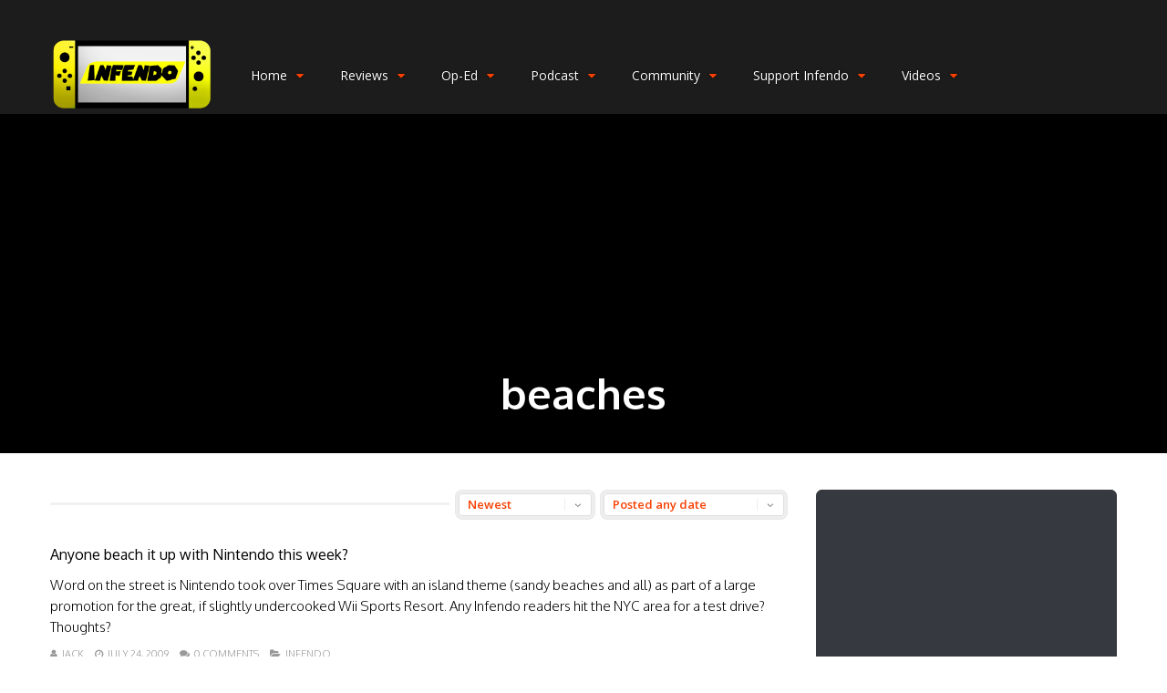

--- FILE ---
content_type: text/html; charset=UTF-8
request_url: https://infendo.com/tag/beaches/
body_size: 23107
content:
<!DOCTYPE html><html lang="en-US"><head><meta charset="UTF-8"><meta name="viewport" content="width=device-width, initial-scale=1"><link rel="profile" href="https://gmpg.org/xfn/11" /><meta name='robots' content='index, follow, max-image-preview:large, max-snippet:-1, max-video-preview:-1' /><style>img:is([sizes="auto" i], [sizes^="auto," i]) { contain-intrinsic-size: 3000px 1500px }</style><title>beaches Archives - Infendo: Nintendo News, Review, Blog, and Podcast</title><link rel="canonical" href="https://infendo.com/tag/beaches/" /><meta property="og:locale" content="en_US" /><meta property="og:type" content="article" /><meta property="og:title" content="beaches Archives" /><meta property="og:url" content="https://infendo.com/tag/beaches/" /><meta property="og:site_name" content="Infendo: Nintendo News, Review, Blog, and Podcast" /><meta name="twitter:card" content="summary_large_image" /><meta name="twitter:site" content="@infendo" /> <script type="application/ld+json" class="yoast-schema-graph">{"@context":"https://schema.org","@graph":[{"@type":"CollectionPage","@id":"https://infendo.com/tag/beaches/","url":"https://infendo.com/tag/beaches/","name":"beaches Archives - Infendo: Nintendo News, Review, Blog, and Podcast","isPartOf":{"@id":"https://infendo.com/#website"},"breadcrumb":{"@id":"https://infendo.com/tag/beaches/#breadcrumb"},"inLanguage":"en-US"},{"@type":"BreadcrumbList","@id":"https://infendo.com/tag/beaches/#breadcrumb","itemListElement":[{"@type":"ListItem","position":1,"name":"Home","item":"https://infendo.com/"},{"@type":"ListItem","position":2,"name":"beaches"}]},{"@type":"WebSite","@id":"https://infendo.com/#website","url":"https://infendo.com/","name":"Infendo: Nintendo News, Review, Blog, and Podcast","description":"Nintendo, Switch, Wii U, 3DS, Retro Video Games","potentialAction":[{"@type":"SearchAction","target":{"@type":"EntryPoint","urlTemplate":"https://infendo.com/?s={search_term_string}"},"query-input":{"@type":"PropertyValueSpecification","valueRequired":true,"valueName":"search_term_string"}}],"inLanguage":"en-US"}]}</script> <link rel='dns-prefetch' href='//www.google.com' /><link rel='dns-prefetch' href='//fonts.googleapis.com' /><link rel='preconnect' href='https://fonts.gstatic.com' crossorigin /> <script defer src="[data-uri]"></script> <style id='wp-emoji-styles-inline-css' type='text/css'>img.wp-smiley, img.emoji {
		display: inline !important;
		border: none !important;
		box-shadow: none !important;
		height: 1em !important;
		width: 1em !important;
		margin: 0 0.07em !important;
		vertical-align: -0.1em !important;
		background: none !important;
		padding: 0 !important;
	}</style><link rel='stylesheet' id='wp-block-library-css' href='https://infendo.com/wp-includes/css/dist/block-library/style.min.css' type='text/css' media='all' /><style id='classic-theme-styles-inline-css' type='text/css'>/*! This file is auto-generated */
.wp-block-button__link{color:#fff;background-color:#32373c;border-radius:9999px;box-shadow:none;text-decoration:none;padding:calc(.667em + 2px) calc(1.333em + 2px);font-size:1.125em}.wp-block-file__button{background:#32373c;color:#fff;text-decoration:none}</style><style id='powerpress-player-block-style-inline-css' type='text/css'></style><style id='global-styles-inline-css' type='text/css'>:root{--wp--preset--aspect-ratio--square: 1;--wp--preset--aspect-ratio--4-3: 4/3;--wp--preset--aspect-ratio--3-4: 3/4;--wp--preset--aspect-ratio--3-2: 3/2;--wp--preset--aspect-ratio--2-3: 2/3;--wp--preset--aspect-ratio--16-9: 16/9;--wp--preset--aspect-ratio--9-16: 9/16;--wp--preset--color--black: #000000;--wp--preset--color--cyan-bluish-gray: #abb8c3;--wp--preset--color--white: #ffffff;--wp--preset--color--pale-pink: #f78da7;--wp--preset--color--vivid-red: #cf2e2e;--wp--preset--color--luminous-vivid-orange: #ff6900;--wp--preset--color--luminous-vivid-amber: #fcb900;--wp--preset--color--light-green-cyan: #7bdcb5;--wp--preset--color--vivid-green-cyan: #00d084;--wp--preset--color--pale-cyan-blue: #8ed1fc;--wp--preset--color--vivid-cyan-blue: #0693e3;--wp--preset--color--vivid-purple: #9b51e0;--wp--preset--gradient--vivid-cyan-blue-to-vivid-purple: linear-gradient(135deg,rgba(6,147,227,1) 0%,rgb(155,81,224) 100%);--wp--preset--gradient--light-green-cyan-to-vivid-green-cyan: linear-gradient(135deg,rgb(122,220,180) 0%,rgb(0,208,130) 100%);--wp--preset--gradient--luminous-vivid-amber-to-luminous-vivid-orange: linear-gradient(135deg,rgba(252,185,0,1) 0%,rgba(255,105,0,1) 100%);--wp--preset--gradient--luminous-vivid-orange-to-vivid-red: linear-gradient(135deg,rgba(255,105,0,1) 0%,rgb(207,46,46) 100%);--wp--preset--gradient--very-light-gray-to-cyan-bluish-gray: linear-gradient(135deg,rgb(238,238,238) 0%,rgb(169,184,195) 100%);--wp--preset--gradient--cool-to-warm-spectrum: linear-gradient(135deg,rgb(74,234,220) 0%,rgb(151,120,209) 20%,rgb(207,42,186) 40%,rgb(238,44,130) 60%,rgb(251,105,98) 80%,rgb(254,248,76) 100%);--wp--preset--gradient--blush-light-purple: linear-gradient(135deg,rgb(255,206,236) 0%,rgb(152,150,240) 100%);--wp--preset--gradient--blush-bordeaux: linear-gradient(135deg,rgb(254,205,165) 0%,rgb(254,45,45) 50%,rgb(107,0,62) 100%);--wp--preset--gradient--luminous-dusk: linear-gradient(135deg,rgb(255,203,112) 0%,rgb(199,81,192) 50%,rgb(65,88,208) 100%);--wp--preset--gradient--pale-ocean: linear-gradient(135deg,rgb(255,245,203) 0%,rgb(182,227,212) 50%,rgb(51,167,181) 100%);--wp--preset--gradient--electric-grass: linear-gradient(135deg,rgb(202,248,128) 0%,rgb(113,206,126) 100%);--wp--preset--gradient--midnight: linear-gradient(135deg,rgb(2,3,129) 0%,rgb(40,116,252) 100%);--wp--preset--font-size--small: 13px;--wp--preset--font-size--medium: 20px;--wp--preset--font-size--large: 36px;--wp--preset--font-size--x-large: 42px;--wp--preset--spacing--20: 0.44rem;--wp--preset--spacing--30: 0.67rem;--wp--preset--spacing--40: 1rem;--wp--preset--spacing--50: 1.5rem;--wp--preset--spacing--60: 2.25rem;--wp--preset--spacing--70: 3.38rem;--wp--preset--spacing--80: 5.06rem;--wp--preset--shadow--natural: 6px 6px 9px rgba(0, 0, 0, 0.2);--wp--preset--shadow--deep: 12px 12px 50px rgba(0, 0, 0, 0.4);--wp--preset--shadow--sharp: 6px 6px 0px rgba(0, 0, 0, 0.2);--wp--preset--shadow--outlined: 6px 6px 0px -3px rgba(255, 255, 255, 1), 6px 6px rgba(0, 0, 0, 1);--wp--preset--shadow--crisp: 6px 6px 0px rgba(0, 0, 0, 1);}:where(.is-layout-flex){gap: 0.5em;}:where(.is-layout-grid){gap: 0.5em;}body .is-layout-flex{display: flex;}.is-layout-flex{flex-wrap: wrap;align-items: center;}.is-layout-flex > :is(*, div){margin: 0;}body .is-layout-grid{display: grid;}.is-layout-grid > :is(*, div){margin: 0;}:where(.wp-block-columns.is-layout-flex){gap: 2em;}:where(.wp-block-columns.is-layout-grid){gap: 2em;}:where(.wp-block-post-template.is-layout-flex){gap: 1.25em;}:where(.wp-block-post-template.is-layout-grid){gap: 1.25em;}.has-black-color{color: var(--wp--preset--color--black) !important;}.has-cyan-bluish-gray-color{color: var(--wp--preset--color--cyan-bluish-gray) !important;}.has-white-color{color: var(--wp--preset--color--white) !important;}.has-pale-pink-color{color: var(--wp--preset--color--pale-pink) !important;}.has-vivid-red-color{color: var(--wp--preset--color--vivid-red) !important;}.has-luminous-vivid-orange-color{color: var(--wp--preset--color--luminous-vivid-orange) !important;}.has-luminous-vivid-amber-color{color: var(--wp--preset--color--luminous-vivid-amber) !important;}.has-light-green-cyan-color{color: var(--wp--preset--color--light-green-cyan) !important;}.has-vivid-green-cyan-color{color: var(--wp--preset--color--vivid-green-cyan) !important;}.has-pale-cyan-blue-color{color: var(--wp--preset--color--pale-cyan-blue) !important;}.has-vivid-cyan-blue-color{color: var(--wp--preset--color--vivid-cyan-blue) !important;}.has-vivid-purple-color{color: var(--wp--preset--color--vivid-purple) !important;}.has-black-background-color{background-color: var(--wp--preset--color--black) !important;}.has-cyan-bluish-gray-background-color{background-color: var(--wp--preset--color--cyan-bluish-gray) !important;}.has-white-background-color{background-color: var(--wp--preset--color--white) !important;}.has-pale-pink-background-color{background-color: var(--wp--preset--color--pale-pink) !important;}.has-vivid-red-background-color{background-color: var(--wp--preset--color--vivid-red) !important;}.has-luminous-vivid-orange-background-color{background-color: var(--wp--preset--color--luminous-vivid-orange) !important;}.has-luminous-vivid-amber-background-color{background-color: var(--wp--preset--color--luminous-vivid-amber) !important;}.has-light-green-cyan-background-color{background-color: var(--wp--preset--color--light-green-cyan) !important;}.has-vivid-green-cyan-background-color{background-color: var(--wp--preset--color--vivid-green-cyan) !important;}.has-pale-cyan-blue-background-color{background-color: var(--wp--preset--color--pale-cyan-blue) !important;}.has-vivid-cyan-blue-background-color{background-color: var(--wp--preset--color--vivid-cyan-blue) !important;}.has-vivid-purple-background-color{background-color: var(--wp--preset--color--vivid-purple) !important;}.has-black-border-color{border-color: var(--wp--preset--color--black) !important;}.has-cyan-bluish-gray-border-color{border-color: var(--wp--preset--color--cyan-bluish-gray) !important;}.has-white-border-color{border-color: var(--wp--preset--color--white) !important;}.has-pale-pink-border-color{border-color: var(--wp--preset--color--pale-pink) !important;}.has-vivid-red-border-color{border-color: var(--wp--preset--color--vivid-red) !important;}.has-luminous-vivid-orange-border-color{border-color: var(--wp--preset--color--luminous-vivid-orange) !important;}.has-luminous-vivid-amber-border-color{border-color: var(--wp--preset--color--luminous-vivid-amber) !important;}.has-light-green-cyan-border-color{border-color: var(--wp--preset--color--light-green-cyan) !important;}.has-vivid-green-cyan-border-color{border-color: var(--wp--preset--color--vivid-green-cyan) !important;}.has-pale-cyan-blue-border-color{border-color: var(--wp--preset--color--pale-cyan-blue) !important;}.has-vivid-cyan-blue-border-color{border-color: var(--wp--preset--color--vivid-cyan-blue) !important;}.has-vivid-purple-border-color{border-color: var(--wp--preset--color--vivid-purple) !important;}.has-vivid-cyan-blue-to-vivid-purple-gradient-background{background: var(--wp--preset--gradient--vivid-cyan-blue-to-vivid-purple) !important;}.has-light-green-cyan-to-vivid-green-cyan-gradient-background{background: var(--wp--preset--gradient--light-green-cyan-to-vivid-green-cyan) !important;}.has-luminous-vivid-amber-to-luminous-vivid-orange-gradient-background{background: var(--wp--preset--gradient--luminous-vivid-amber-to-luminous-vivid-orange) !important;}.has-luminous-vivid-orange-to-vivid-red-gradient-background{background: var(--wp--preset--gradient--luminous-vivid-orange-to-vivid-red) !important;}.has-very-light-gray-to-cyan-bluish-gray-gradient-background{background: var(--wp--preset--gradient--very-light-gray-to-cyan-bluish-gray) !important;}.has-cool-to-warm-spectrum-gradient-background{background: var(--wp--preset--gradient--cool-to-warm-spectrum) !important;}.has-blush-light-purple-gradient-background{background: var(--wp--preset--gradient--blush-light-purple) !important;}.has-blush-bordeaux-gradient-background{background: var(--wp--preset--gradient--blush-bordeaux) !important;}.has-luminous-dusk-gradient-background{background: var(--wp--preset--gradient--luminous-dusk) !important;}.has-pale-ocean-gradient-background{background: var(--wp--preset--gradient--pale-ocean) !important;}.has-electric-grass-gradient-background{background: var(--wp--preset--gradient--electric-grass) !important;}.has-midnight-gradient-background{background: var(--wp--preset--gradient--midnight) !important;}.has-small-font-size{font-size: var(--wp--preset--font-size--small) !important;}.has-medium-font-size{font-size: var(--wp--preset--font-size--medium) !important;}.has-large-font-size{font-size: var(--wp--preset--font-size--large) !important;}.has-x-large-font-size{font-size: var(--wp--preset--font-size--x-large) !important;}
:where(.wp-block-post-template.is-layout-flex){gap: 1.25em;}:where(.wp-block-post-template.is-layout-grid){gap: 1.25em;}
:where(.wp-block-columns.is-layout-flex){gap: 2em;}:where(.wp-block-columns.is-layout-grid){gap: 2em;}
:root :where(.wp-block-pullquote){font-size: 1.5em;line-height: 1.6;}</style><link rel='stylesheet' id='wp-discord-css' href='https://infendo.com/wp-content/cache/autoptimize/css/autoptimize_single_d9ae9e8b7f96ed86c74fc6e73932f3bb.css' type='text/css' media='all' /><link rel='stylesheet' id='gp-parent-style-css' href='https://infendo.com/wp-content/cache/autoptimize/css/autoptimize_single_f27dce0ecc18819186cb0ab56e39399c.css' type='text/css' media='all' /><link rel='stylesheet' id='ghostpool-style-css' href='https://infendo.com/wp-content/themes/gauge-child/style.css' type='text/css' media='all' /><style id='ghostpool-style-inline-css' type='text/css'>#gp-main-header{height: 125px;}
		#gp-fixed-header-padding{padding-top: 125px;}
		#gp-logo img{width: 187px; height: 85px;}
		.gp-page-header .gp-container{padding-top: 280px;padding-bottom: 30px;}
		.gp-active{color: #00d1e4;}
		.gp-score-spinner{
		background: #E63900;
		background: -moz-linear-gradient(#E63900 0%,#E6730070%);
		background: -webkit-gradient(color-stop(0%,#E63900 ), color-stop(70%,#E67300 ));
		background: -webkit-linear-gradient(#E63900  0%,#E67300  70%);
		background: -o-linear-gradient(#E63900  0%,#E67300  70%);
		background: -ms-linear-gradient(#E63900  0%,#E67300 70%);
		background: linear-gradient(#E63900  0%,#E67300 70%);
		filter: progid:DXImageTransform.Microsoft.gradient( startColorstr="#E67300", endColorstr="#E63900",GradientType=1 );
		}
		.gp-no-score-clip-1 .gp-score-spinner{
		background: #E63900;
		}
		.gp-no-score-clip-2 .gp-score-filler{
		background: #E63900;
		background: -moz-linear-gradient(#E67300 0%,#E6390070%);
		background: -webkit-gradient(color-stop(0%,#E67300 ), color-stop(70%,#E63900 ));
		background: -webkit-linear-gradient(#E67300  0%,#E63900  70%);
		background: -o-linear-gradient(#E67300  0%,#E63900  70%);
		background: -ms-linear-gradient(#E67300  0%,#E63900 70%);
		background: linear-gradient(#E67300  0%,#E63900 70%);
		filter: progid:DXImageTransform.Microsoft.gradient( startColorstr="#E63900", endColorstr="#E67300",GradientType=1 );
		}
		select{background-color: #fff;}
		.gp-responsive #gp-sidebar{border-color: #ddd;}
		.gp-slider .gp-slide-image {
		height: 450px;
		}.gp-theme #buddypress .activity-list .activity-content blockquote a{color: #f61e5b}.gp-theme #buddypress .activity-list .activity-content blockquote a:hover{color: #00d1e4}.gp-wide-layout.gp-header-standard .gp-nav .menu li.megamenu > .sub-menu, .gp-wide-layout.gp-header-standard .gp-nav .menu li.tab-content-menu .sub-menu, .gp-wide-layout.gp-header-standard .gp-nav .menu li.content-menu .sub-menu{left: -187px;}.gp-scrolling.gp-wide-layout.gp-header-standard .gp-nav .menu li.megamenu > .sub-menu, .gp-scrolling.gp-wide-layout.gp-header-standard .gp-nav .menu li.tab-content-menu .sub-menu, .gp-scrolling.gp-wide-layout.gp-header-standard .gp-nav .menu li.content-menu .sub-menu{left: -187px;}.gp-boxed-layout.gp-header-standard .gp-nav .menu li.megamenu > .sub-menu, .gp-boxed-layout.gp-header-standard .gp-nav .menu li.tab-content-menu .sub-menu, .gp-boxed-layout.gp-header-standard .gp-nav .menu li.content-menu .sub-menu{left: -227px;}.gp-scrolling.gp-boxed-layout.gp-header-standard .gp-nav .menu li.megamenu > .sub-menu, .gp-scrolling.gp-boxed-layout.gp-header-standard .gp-nav .menu li.tab-content-menu .sub-menu, .gp-scrolling.gp-boxed-layout.gp-header-standard .gp-nav .menu li.content-menu .sub-menu{left: -164.66666666667px;}@media only screen and (max-width: 1023px) {
			.gp-responsive #gp-main-header {height: 83px!important;}
			.gp-responsive #gp-fixed-header-padding {padding-top: 83px!important;}
			.gp-responsive #gp-logo {margin: 27px 0px 27px 0px; width: 125px; height: 57px;}
			.gp-responsive #gp-logo img {width: 125px; height: 56.666666666667px;}
			.gp-responsive .gp-page-header .gp-container {
			padding-top: 187px;
			padding-bottom: 20px;
			}
		}
		@media only screen and (max-width: 767px) {
			.gp-responsive .gp-slider .gp-slide-image {
			height: 200px !important;
			}	
		}	
		@media only screen and (max-width: 320px) {
			.gp-responsive.gp-theme .woocommerce div.product .woocommerce-tabs ul.tabs li.active a,.gp-responsive.gp-theme .woocommerce #gp-content div.product .woocommerce-tabs ul.tabs li.active a,.gp-responsive.gp-theme.woocommerce-page div.product .woocommerce-tabs ul.tabs li.active a,.gp-responsive.gp-theme.woocommerce-page #gp-content div.product .woocommerce-tabs ul.tabs li.active a {border-color: #ddd;}}
			hr,.gp-theme .woocommerce .widget_price_filter .price_slider_wrapper .ui-widget-content,.gp-theme.woocommerce-page .widget_price_filter .price_slider_wrapper .ui-widget-content {background: #ddd;
		}@media only screen and (min-width: 1201px) {.gp-container,.gp-fullwidth .vc_col-sm-12.wpb_column > .wpb_wrapper > .wpb_row,.gp-fullwidth .vc_col-sm-12.wpb_column > .wpb_wrapper > .wpb_accordion,.gp-fullwidth .vc_col-sm-12.wpb_column > .wpb_wrapper > .wpb_tabs,.gp-fullwidth .vc_col-sm-12.wpb_column > .wpb_wrapper > .wpb_tour,.gp-fullwidth .vc_col-sm-12.wpb_column > .wpb_wrapper > .wpb_teaser_grid,.gp-slide-caption,.gp-nav .menu li.megamenu > .sub-menu,.gp-nav .menu li.tab-content-menu .sub-menu,.gp-nav .menu li.content-menu .sub-menu{width: 1170px;}
					.gp-slide-caption{margin-left: -585px;}#gp-content,.gp-top-sidebar #gp-review-content{width: 810px;}#gp-sidebar{width: 330px;}}@media only screen and (max-width: 1200px) and (min-width: 1083px) {.gp-responsive .gp-container,.gp-responsive.gp-fullwidth .vc_col-sm-12.wpb_column > .wpb_wrapper > .wpb_row,.gp-responsive.gp-fullwidth .vc_col-sm-12.wpb_column > .wpb_wrapper > .wpb_accordion,.gp-responsive.gp-fullwidth .vc_col-sm-12.wpb_column > .wpb_wrapper > .wpb_tabs,.gp-responsive.gp-fullwidth .vc_col-sm-12.wpb_column > .wpb_wrapper > .wpb_tour,.gp-responsive.gp-fullwidth .vc_col-sm-12.wpb_column > .wpb_wrapper > .wpb_teaser_grid,.gp-responsive .gp-slide-caption,.gp-nav .menu li.megamenu > .sub-menu,.gp-nav .menu li.tab-content-menu .sub-menu,.gp-nav .menu li.content-menu .sub-menu{width: 1040px;}
					.gp-responsive .gp-slide-caption{margin-left: -520px;}.gp-responsive #gp-content,.gp-responsive .gp-top-sidebar #gp-review-content{width: 680px;}.gp-responsive #gp-sidebar,.gp-responsive.gp-no-sidebar #gp-user-rating-wrapper,.gp-responsive.gp-fullwidth #gp-user-rating-wrapper{width: 330px;}}@media only screen and (max-width: 1082px) and (min-width: 1024px) {.gp-responsive .gp-container,.gp-responsive.gp-fullwidth .vc_col-sm-12.wpb_column > .wpb_wrapper > .wpb_row,.gp-responsive.gp-fullwidth .vc_col-sm-12.wpb_column > .wpb_wrapper > .wpb_accordion,.gp-responsive.gp-fullwidth .vc_col-sm-12.wpb_column > .wpb_wrapper > .wpb_tabs,.gp-responsive.gp-fullwidth .vc_col-sm-12.wpb_column > .wpb_wrapper > .wpb_tour,.gp-responsive.gp-fullwidth .vc_col-sm-12.wpb_column > .wpb_wrapper > .wpb_teaser_grid,.gp-responsive .gp-slide-caption,.gp-nav .menu li.megamenu > .sub-menu,.gp-nav .menu li.tab-content-menu .sub-menu,.gp-nav .menu li.content-menu .sub-menu{width: 980px;}
					.gp-responsive .gp-slide-caption{margin-left: -490px;}
					.gp-responsive .hub-header-info{width:490px;}.gp-responsive #gp-content,.gp-responsive .gp-top-sidebar #gp-review-content{width: 630px;}.gp-responsive #gp-sidebar {width: 330px;}}</style><link rel='stylesheet' id='fontawesome-css' href='https://infendo.com/wp-content/themes/gauge/lib/fonts/font-awesome/css/font-awesome.min.css' type='text/css' media='all' /><link rel='stylesheet' id='ghostpool-animations-css' href='https://infendo.com/wp-content/cache/autoptimize/css/autoptimize_single_701482298e919eb1bbbf2f5b998ffe35.css' type='text/css' media='all' /><link rel='stylesheet' id='prettyphoto-css' href='https://infendo.com/wp-content/plugins/js_composer/assets/lib/prettyphoto/css/prettyPhoto.min.css' type='text/css' media='all' /><link rel='stylesheet' id='mediaelement-css' href='https://infendo.com/wp-includes/js/mediaelement/mediaelementplayer-legacy.min.css' type='text/css' media='all' /><link rel='stylesheet' id='wp-mediaelement-css' href='https://infendo.com/wp-includes/js/mediaelement/wp-mediaelement.min.css' type='text/css' media='all' /><link rel="preload" as="style" href="https://fonts.googleapis.com/css?family=Oxygen:300,700,400%7COpen%20Sans:400,600%7CRoboto%20Slab:300%7CArvo:400&#038;subset=latin&#038;display=swap&#038;ver=6.8.3" /><link rel="stylesheet" href="https://fonts.googleapis.com/css?family=Oxygen:300,700,400%7COpen%20Sans:400,600%7CRoboto%20Slab:300%7CArvo:400&#038;subset=latin&#038;display=swap&#038;ver=6.8.3" media="print" onload="this.media='all'"><noscript><link rel="stylesheet" href="https://fonts.googleapis.com/css?family=Oxygen:300,700,400%7COpen%20Sans:400,600%7CRoboto%20Slab:300%7CArvo:400&#038;subset=latin&#038;display=swap&#038;ver=6.8.3" /></noscript><script type="text/javascript" src="https://infendo.com/wp-includes/js/jquery/jquery.min.js" id="jquery-core-js"></script> <script defer type="text/javascript" src="https://infendo.com/wp-includes/js/jquery/jquery-migrate.min.js" id="jquery-migrate-js"></script> <script defer type="text/javascript" src="https://infendo.com/wp-content/cache/autoptimize/js/autoptimize_single_afde7ace33c568e5c7b2b577f122f3f8.js" id="feautre-js"></script> <script defer type="text/javascript" src="https://infendo.com/wp-content/cache/autoptimize/js/autoptimize_single_509f5717c66ee3bb9a600c4747bcac34.js" id="wp-discord-js"></script> <link rel="https://api.w.org/" href="https://infendo.com/wp-json/" /><link rel="alternate" title="JSON" type="application/json" href="https://infendo.com/wp-json/wp/v2/tags/554" /><link rel="EditURI" type="application/rsd+xml" title="RSD" href="https://infendo.com/xmlrpc.php?rsd" />  <script defer src="[data-uri]"></script>  <script defer src="[data-uri]"></script> <script type="text/javascript">(function(url){
	if(/(?:Chrome\/26\.0\.1410\.63 Safari\/537\.31|WordfenceTestMonBot)/.test(navigator.userAgent)){ return; }
	var addEvent = function(evt, handler) {
		if (window.addEventListener) {
			document.addEventListener(evt, handler, false);
		} else if (window.attachEvent) {
			document.attachEvent('on' + evt, handler);
		}
	};
	var removeEvent = function(evt, handler) {
		if (window.removeEventListener) {
			document.removeEventListener(evt, handler, false);
		} else if (window.detachEvent) {
			document.detachEvent('on' + evt, handler);
		}
	};
	var evts = 'contextmenu dblclick drag dragend dragenter dragleave dragover dragstart drop keydown keypress keyup mousedown mousemove mouseout mouseover mouseup mousewheel scroll'.split(' ');
	var logHuman = function() {
		if (window.wfLogHumanRan) { return; }
		window.wfLogHumanRan = true;
		var wfscr = document.createElement('script');
		wfscr.type = 'text/javascript';
		wfscr.async = true;
		wfscr.src = url + '&r=' + Math.random();
		(document.getElementsByTagName('head')[0]||document.getElementsByTagName('body')[0]).appendChild(wfscr);
		for (var i = 0; i < evts.length; i++) {
			removeEvent(evts[i], logHuman);
		}
	};
	for (var i = 0; i < evts.length; i++) {
		addEvent(evts[i], logHuman);
	}
})('//infendo.com/?wordfence_lh=1&hid=F7A6CDFB6AEC0E008DEB6AC38B4FE09A');</script><meta name="framework" content="Redux 4.3.5.2" /><meta name="generator" content="Powered by WPBakery Page Builder - drag and drop page builder for WordPress."/>  <script defer src="[data-uri]"></script> <style class="wpcode-css-snippet">.headshot-container {
  position: relative;
  display: inline-block;
  width: 200px;
  overflow: hidden;
}

.headshot {
  position: absolute;
  top: 0;
  left: 0;
  width: 100%;
  height: auto;
  transition: all 0.3s ease-in-out;
}

.headshot-1 {
  height: 100%;
  z-index: 1;
}

.headshot-2 {
  height: 200%;
  opacity: 0;
}

.headshot-container:hover .headshot-1 {
  height: 200%;
  opacity: 0;
}

.headshot-container:hover .headshot-2 {
  height: 100%;
  opacity: 1;
}</style><link rel="icon" href="https://infendo.com/wp-content/uploads/2018/09/cropped-InfendoCap-32x32.png" sizes="32x32" /><link rel="icon" href="https://infendo.com/wp-content/uploads/2018/09/cropped-InfendoCap-192x192.png" sizes="192x192" /><link rel="apple-touch-icon" href="https://infendo.com/wp-content/uploads/2018/09/cropped-InfendoCap-180x180.png" /><meta name="msapplication-TileImage" content="https://infendo.com/wp-content/uploads/2018/09/cropped-InfendoCap-270x270.png" /><style id="gp-dynamic-css" title="dynamic-css" class="redux-options-output">#gp-logo{margin-top:40px;margin-right:0px;margin-bottom:40px;margin-left:0px;}#gp-page-wrapper,.gp-post-section-header h3,#reply-title{background-color:#fff;}body{font-family:Oxygen,Arial, Helvetica, sans-serif;line-height:24px;font-weight:300;font-style:normal;color:#000;font-size:14px;font-display:swap;}a{color:#f61e5b;}a:hover{color:#00d1e4;}.gp-filter-menu,.gp-user-review-error,.required,.gp-theme .woocommerce-info a:hover,.gp-theme .woocommerce div.product span.price,.gp-theme .woocommerce div.product p.price,.gp-theme .woocommerce #content div.product span.price,.gp-theme .woocommerce #content div.product p.price,.gp-theme.woocommerce-page div.product span.price,.gp-theme.woocommerce-page div.product p.price,.gp-theme.woocommerce-page #content div.product span.price,.gp-theme.woocommerce-page #content div.product p.price,.gp-theme .woocommerce ul.products li.product .price,.gp-theme.woocommerce-page ul.products li.product .price,.gp-theme .woocommerce .star-rating span:before,.gp-theme.woocommerce-page .star-rating span:before,.gp-theme.woocommerce-page p.stars a:hover:before,.gp-theme.woocommerce-page p.stars a:focus:before,.gp-theme.woocommerce-page p.stars a.active:before,.gp-theme .woocommerce .added:before,.gp-theme.woocommerce-page .added:before,.gp-theme .woocommerce .order_details li strong,.gp-theme.woocommerce-page .order_details li strong,.gp-theme #buddypress div.activity-meta a:hover,.gp-theme #buddypress div.item-list-tabs ul li.selected a span,.gp-theme #buddypress div.item-list-tabs ul li.current a span{color:#f84103;}h1{font-family:Oxygen,Arial, Helvetica, sans-serif;line-height:60px;font-weight:700;font-style:normal;font-size:48px;font-display:swap;}h2{font-family:Oxygen,Arial, Helvetica, sans-serif;line-height:48px;font-weight:700;font-style:normal;font-size:36px;font-display:swap;}h3,.blog-small-size section .loop-title,#tab-description h2,.woocommerce #comments h2,.woocommerce #reviews h3,.woocommerce .related h2,.woocommerce-checkout .woocommerce h2,.woocommerce-checkout .woocommerce h3{font-family:Oxygen,Arial, Helvetica, sans-serif;line-height:36px;font-weight:700;font-style:normal;font-size:24px;font-display:swap;}h4{font-family:Oxygen,Arial, Helvetica, sans-serif;line-height:30px;font-weight:700;font-style:normal;font-size:18px;font-display:swap;}h5{font-family:Oxygen,Arial, Helvetica, sans-serif;line-height:24px;font-weight:700;font-style:normal;font-size:16px;font-display:swap;}h6{font-family:Oxygen,Arial, Helvetica, sans-serif;line-height:24px;font-weight:700;font-style:normal;font-size:14px;font-display:swap;}.gp-entry-header .gp-entry-meta,#gp-review-content-wrapper .gp-subtitle,.gp-post-section-header-line,.gp-element-title-line,#comments ol.commentlist li .comment_container,.gp-portfolio-filters,.gp-tablet-portrait #gp-sidebar,.gp-mobile #gp-sidebar,#gp-review-summary,.gp-login-content,.gp-loop-divider:before, section.sticky{border-top:1px solid #eee;border-bottom:1px solid #eee;}.gp-slide-caption-title,.gp-featured-caption-title{color:#fff;}.gp-slide-caption-text,.gp-featured-caption-text{color:#fff;}#gp-top-header{background-color:#eee;}#gp-left-top-nav .menu > li,#gp-left-top-nav .menu > li > a{font-family:"Open Sans",Arial, Helvetica, sans-serif;font-weight:400;font-style:normal;color:#fff;font-size:12px;font-display:swap;}#gp-left-top-nav .menu > li > a:not(.gp-notification-counter){color:#fff;}#gp-left-top-nav .menu > li > a:not(.gp-notification-counter):hover{color:#f84103;}#gp-top-header .gp-social-icons a{font-size:14px;font-display:swap;}#gp-top-header .gp-social-icons a{color:#555555;}#gp-top-header .gp-social-icons a:hover{color:#eeeeee;}#gp-top-header #gp-cart-button{color:#fff;}#gp-top-header #gp-cart-button:hover{color:#f84103;}#gp-right-top-nav .menu > li, #gp-right-top-nav .menu > li a{font-family:"Open Sans";font-weight:400;font-style:normal;font-size:12px;font-display:swap;}#gp-right-top-nav .menu > li > a:not(.gp-notification-counter){color:#f84103;}#gp-right-top-nav .menu > li > a:not(.gp-notification-counter):hover{color:#fff;}#gp-main-header{background-color:#1c1c1c;}.gp-desktop #gp-main-header.gp-header-small,.gp-desktop.gp-header-noresize #gp-main-header.header-large,.gp-no-large-title #gp-main-header{background-color:#1c1c1c;}#gp-main-nav .menu > li{font-family:"Open Sans";font-weight:400;font-style:normal;color:#fff;font-size:14px;font-display:swap;}#gp-main-nav .menu > li > a{color:#ffffff;}#gp-main-nav .menu > li > a:hover{color:#f84103;}.gp-nav .sub-menu,.gp-nav .menu li .gp-menu-tabs li:hover, .gp-nav .menu li .gp-menu-tabs li.gp-selected{background-color:#f1f1f1;}.gp-nav .menu > li.menu-item-has-children > a:hover:after,.gp-nav .menu > li.menu-item-has-children:hover > a:after,.gp-nav .menu > li.tab-content-menu > a:hover:after,.gp-nav .menu > li.tab-content-menu:hover > a:after,.gp-nav .menu > li.content-menu > a:hover:after,.gp-nav .menu > li.content-menu:hover > a:after,#gp-dropdowncart .menu > li:hover a:after{color:#f1f1f1;}.gp-nav .sub-menu li a:hover{background-color:#f1f1f1;}.gp-nav .sub-menu li,#gp-dropdowncart .total,#gp-dropdowncart .buttons{border-top:1px solid #dddddd;}.gp-nav .sub-menu li,.gp-nav .sub-menu a{font-family:"Open Sans";font-weight:400;font-style:normal;color:#000;font-size:14px;font-display:swap;}.gp-nav .sub-menu li a{color:#000;}.gp-nav .sub-menu li a:hover{color:#f84103;}.gp-nav .megamenu > .sub-menu > li > a{color:#f84103;}.gp-nav .megamenu > .sub-menu > li{border-left:1px solid #dddddd;}.gp-nav .gp-dropdown-icon{color:#f84103;}.gp-menu-tabs{background-color:#333;}.gp-nav .menu li .gp-menu-tabs li{color:#ffffff;}.gp-nav .menu li .gp-menu-tabs li:hover,.gp-nav .menu li .gp-menu-tabs li.gp-selected{color:#F61E5B;}#gp-main-header .gp-search-bar{background-color:#eee;}#gp-main-header .gp-search-bar{border-top:1px solid #fff;border-bottom:1px solid #fff;border-left:1px solid #fff;border-right:1px solid #fff;}#gp-main-header .gp-search-bar{color:#000;font-size:12px;font-display:swap;}#gp-main-header .gp-search-submit{background-color:transparent;}#gp-main-header .gp-search-submit:hover{background-color:transparent;}#gp-main-header .gp-search-submit{color:#f84103;font-size:12px;font-display:swap;}#gp-main-header .gp-search-submit:hover{color:#f84103;}#gp-mobile-nav-button{color:#f61e5b;}#gp-mobile-nav{background-color:#fff;}#gp-mobile-nav-close-button{background-color:#f61e5b;}#gp-mobile-nav li{color:#000000;}#gp-mobile-nav .menu > li > a{color:#f84103;}#gp-mobile-nav .menu > li > a:hover{color:#fff;}#gp-mobile-nav .sub-menu li a{color:#fff;}#gp-mobile-nav .sub-menu li a:hover{color:#f84103;}#gp-mobile-nav .megamenu > .sub-menu > li > a{color:#f61e5b;}#gp-mobile-nav li a:hover{background-color:#f1f1f1;}#gp-mobile-nav li{border-top:1px solid #eee;}.gp-mobile-dropdown-icon{background-color:#1d1d1d;}li.gp-active > .gp-mobile-dropdown-icon{background-color:#333;}#gp-mobile-nav .gp-search-bar{background-color:#eee;}#gp-mobile-nav .gp-search-bar{border-top:1px solid #fff;border-bottom:1px solid #fff;border-left:1px solid #fff;border-right:1px solid #fff;}#gp-mobile-nav .gp-search-bar{color:#000;font-size:13px;font-display:swap;}#gp-mobile-nav .gp-search-submit{background-color:transparent;}#gp-mobile-nav .gp-search-submit:hover{background-color:transparent;}#gp-mobile-nav .gp-search-submit{color:#f84103;font-size:13px;font-display:swap;}#gp-mobile-nav .gp-search-submit:hover{color:#f84103;}.gp-page-header{background-color:#000;background-repeat:no-repeat;background-attachment:scroll;background-position:center center;background-size:cover;}.gp-page-header .gp-entry-title,.gp-page-header .gp-entry-title a{line-height:52px;color:#fff;font-size:46px;font-display:swap;}.gp-page-header .gp-subtitle{line-height:21px;color:#fff;font-size:15px;font-display:swap;}.gp-page-header .gp-entry-title.gp-has-subtitle:after{border-top:1px solid #fff;}.gp-entry-title,.woocommerce .page-title,.woocommerce div.product .entry-title.product_title{line-height:48px;color:#000;font-size:36px;font-display:swap;}.gp-subtitle{line-height:32px;color:#888;font-size:20px;font-display:swap;}.gp-post-section-header h3,.woocommerce ul.products li.product h3,.woocommerce ul.products li.product .woocommerce-loop-product__title{color:#000;}.gp-entry-meta,.gp-entry-meta a,.wp-caption-text,#gp-breadcrumbs,#gp-breadcrumbs a,.gp-theme.woocommerce-page .product_meta,.gp-theme.woocommerce-page .product_meta a{color:#B3B3B1;}.gp-entry-tags,.gp-entry-tags a{color:#B3B3B1;}.gp-author-info{background-color:#f8f8f8;}.gp-author-info{color:#000;}.gp-author-info{border-bottom:1px solid #eee;}blockquote{background-color:#f61e5b;}blockquote,blockquote a,blockquote a:hover{font-family:"Roboto Slab",Arial, Helvetica, sans-serif;line-height:38px;font-weight:300;font-style:normal;color:#fff;font-size:24px;font-display:swap;}.gp-loop-title{font-family:Oxygen;line-height:24px;font-weight:400;font-style:normal;font-size:16px;font-display:swap;}.gp-blog-large .gp-loop-title{line-height:42px;font-size:30px;font-display:swap;}.gp-loop-title a,.gp-edit-review-form button,.gp-delete-review-form button{color:#000;}.gp-loop-title a:hover,.gp-edit-review-form button:hover,.gp-delete-review-form button:hover{color:#F61E5B;}.gp-loop-meta,.gp-loop-meta a{color:#999999;}.gp-entry-cats a,.gp-loop-cats a{background-color:#000;}.gp-entry-cats a,.gp-entry-cats a:hover,.gp-loop-cats a,.gp-loop-cats a:hover{color:#ffffff;}.gp-loop-tags,.gp-loop-tags a{color:#B3B3B1;}.gp-blog-masonry section{background-color:#f8f8f8;}.gp-blog-masonry .gp-loop-title a{color:#000;}.gp-blog-masonry .gp-loop-title a:hover{color:#F61E5B;}.gp-blog-masonry .gp-loop-content{color:#000000;}.blog-masonry .entry-meta,.blog-masonry .entry-meta a{color:#999999;}.gp-blog-masonry .gp-loop-tags,.gp-blog-masonry .gp-loop-tags a{color:#B3B3B1;}.gp-blog-masonry section:before,.gp-blog-masonry .gp-post-thumbnail:before{background-color:#1c1c1c;}.gp-blog-masonry section:before,.gp-blog-masonry .gp-post-thumbnail:before{color:#fff;}.gp-post-thumbnail .gp-loop-title{line-height:26px;font-size:16px;font-display:swap;}.gp-post-thumbnail .gp-loop-title,.gp-ranking-wrapper .gp-loop-title a{color:#fff;}.gp-post-thumbnail .gp-loop-title:hover,.gp-ranking-wrapper .gp-loop-title a:hover{color:#fff;}.gp-hub-award{background-color:#f61e5b;}ul.page-numbers .page-numbers{background-color:#bbb;}ul.page-numbers .page-numbers:hover,ul.page-numbers .page-numbers.current,ul.page-numbers > span.page-numbers{background-color:#000;}ul.page-numbers .page-numbers{color:#ffffff;}.gp-hub-header,.gp-hub-header a,.gp-hub-header .gp-entry-meta,.gp-hub-header .gp-entry-meta a{color:#fff;}#gp-affiliate-button{background-color:#000;}#gp-affiliate-button:hover{background-color:#f61e5b;}#gp-affiliate-button{color:#ffffff;}#gp-hub-tabs{background-color:#fff;}#gp-hub-tabs{border-top:5px solid #f61e5b;}#gp-hub-tabs li{border-bottom:1px solid #eee;border-left:1px solid #eee;border-right:1px solid #eee;}#gp-hub-tabs li a,#gp-hub-tabs-mobile-nav-button{font-family:Oxygen,Arial, Helvetica, sans-serif;line-height:14px;font-weight:400;font-style:normal;font-size:14px;font-display:swap;}#gp-hub-tabs li a:hover,#gp-hub-tabs li.current_page_item a{background-color:#f84103;}#gp-hub-details{background-color:#1c1c1c;}#gp-hub-details,#gp-hub-details a,#gp-hub-details .gp-entry-title{color:#fff;}.gp-hub-child-page #gp-content .gp-entry-title{line-height:38px;color:#000;font-size:26px;font-display:swap;}#gp-review-content-wrapper.gp-review-first-letter .gp-entry-text > p:first-child::first-letter,#gp-review-content-wrapper.gp-review-first-letter .gp-entry-text > *:not(p):first-child + p::first-letter,#gp-review-content-wrapper.gp-review-first-letter .gp-entry-text .vc_row:first-child .vc_column_container:first-child .wpb_wrapper:first-child .wpb_text_column:first-child .wpb_wrapper:first-child > p:first-child::first-letter{font-family:Arvo,Arial, Helvetica, sans-serif;line-height:100px;font-weight:400;font-style:normal;color:#F84102;font-size:100px;font-display:swap;}#gp-review-summary{color:#fff;}#gp-points-wrapper .gp-good-points li i{color:#f61e5b;}#gp-points-wrapper .gp-bad-points li i{color:#00d1e4;}#gp-review-summary .gp-rating-text,#gp-featured-wrapper .gp-rating-text,.gp-hub-header .gp-rating-text,#gp-homepage-slider .gp-rating-text,.gp-featured-wrapper .gp-rating-text,.gp-ranking-wrapper .gp-rating-text{color:#fff;}section .gp-rating-text{color:#000;}.gp-your-rating,.gp-user-reviews-link:hover{color:#f84103;}section .gp-average-rating{background-color:#f84103;}.gp-rating-gauge .gp-site-rating-selection,.gp-rating-plain .gp-site-rating-selection{background-image:url('https://infendo.com/wp-content/themes/gauge/lib/images/site-rating-slider-rated.png');}.gp-rating-gauge .gp-site-rating-criteria-text, .gp-rating-plain .gp-site-rating-criteria-text{color:#fff;}#gp-sidebar .widgettitle,#gp-sidebar .widget-title,#gp-sidebar .wp-block-search__label{font-family:"Open Sans",Arial, Helvetica, sans-serif;line-height:22px;font-weight:600;font-style:normal;color:#000;font-size:14px;font-display:swap;}.gp-element-title h3{color:#f84103;}.gp-see-all-link a{color:#000;}.gp-see-all-link a:hover{color:#f84103;}input,textarea,select,.gp-theme #buddypress .dir-search input[type=search],.gp-theme #buddypress .dir-search input[type=text],.gp-theme #buddypress .groups-members-search input[type=search],.gp-theme #buddypress .standard-form input[type=color],.gp-theme #buddypress .standard-form input[type=date],.gp-theme #buddypress .standard-form input[type=datetime-local],.gp-theme #buddypress .standard-form input[type=datetime],.gp-theme #buddypress .standard-form input[type=email],.gp-theme #buddypress .standard-form input[type=month],.gp-theme #buddypress .standard-form input[type=number],.gp-theme #buddypress .standard-form input[type=password],.gp-theme #buddypress .standard-form input[type=range],.gp-theme #buddypress .standard-form input[type=search],.gp-theme #buddypress .standard-form input[type=tel],.gp-theme #buddypress .standard-form input[type=text],.gp-theme #buddypress .standard-form input[type=time],.gp-theme #buddypress .standard-form input[type=url],.gp-theme #buddypress .standard-form input[type=week],.gp-theme #buddypress .standard-form textarea,.gp-theme #buddypress div.activity-comments form .ac-textarea,.gp-theme #buddypress form#whats-new-form textarea,.wp-block-search__input{background-color:#fff;}input,textarea,select,.gp-theme #buddypress .dir-search input[type=search],.gp-theme #buddypress .dir-search input[type=text],.gp-theme #buddypress .groups-members-search input[type=search],.gp-theme #buddypress .standard-form input[type=color],.gp-theme #buddypress .standard-form input[type=date],.gp-theme #buddypress .standard-form input[type=datetime-local],.gp-theme #buddypress .standard-form input[type=datetime],.gp-theme #buddypress .standard-form input[type=email],.gp-theme #buddypress .standard-form input[type=month],.gp-theme #buddypress .standard-form input[type=number],.gp-theme #buddypress .standard-form input[type=password],.gp-theme #buddypress .standard-form input[type=range],.gp-theme #buddypress .standard-form input[type=search],.gp-theme #buddypress .standard-form input[type=tel],.gp-theme #buddypress .standard-form input[type=text],.gp-theme #buddypress .standard-form input[type=time],.gp-theme #buddypress .standard-form input[type=url],.gp-theme #buddypress .standard-form input[type=week],.gp-theme #buddypress .standard-form textarea,.gp-theme #buddypress div.activity-comments form .ac-textarea,.bb-global-search-ac.ui-autocomplete,.gp-theme #bbpress-forums div.bbp-the-content-wrapper textarea.bbp-the-content,.wp-block-search__input{border-top:1px solid #ddd;border-bottom:1px solid #ddd;border-left:1px solid #ddd;border-right:1px solid #ddd;}input,textarea,select,.gp-theme #buddypress .dir-search input[type=search],.gp-theme #buddypress .dir-search input[type=text],.gp-theme #buddypress .groups-members-search input[type=search],.gp-theme #buddypress .groups-members-search input[type=text],.gp-theme #buddypress .standard-form input[type=color],.gp-theme #buddypress .standard-form input[type=date],.gp-theme #buddypress .standard-form input[type=datetime-local],.gp-theme #buddypress .standard-form input[type=datetime],.gp-theme #buddypress .standard-form input[type=email],.gp-theme #buddypress .standard-form input[type=month],.gp-theme #buddypress .standard-form input[type=number],.gp-theme #buddypress .standard-form input[type=password],.gp-theme #buddypress .standard-form input[type=range],.gp-theme #buddypress .standard-form input[type=search],.gp-theme #buddypress .standard-form input[type=tel],.gp-theme #buddypress .standard-form input[type=text],.gp-theme #buddypress .standard-form input[type=time],.gp-theme #buddypress .standard-form input[type=url],.gp-theme #buddypress .standard-form input[type=week],.gp-theme #buddypress .standard-form textarea,.gp-theme #buddypress div.activity-comments form .ac-textarea,.wp-block-search__input{font-family:"Open Sans",Arial, Helvetica, sans-serif;font-weight:400;font-style:normal;color:#000;font-size:13px;font-display:swap;}input[type="button"],input[type="submit"],input[type="reset"],button,.button,.wp-block-search__button,.gp-notification-counter,.gp-theme #buddypress .comment-reply-link,.gp-notification-counter,.gp-theme #buddypress a.button,.gp-theme #buddypress button,.gp-theme #buddypress div.generic-button a,.gp-theme #buddypress input[type=button],.gp-theme #buddypress input[type=reset],.gp-theme #buddypress input[type=submit],.gp-theme #buddypress ul.button-nav li a,a.bp-title-button,.gp-theme #buddypress .activity-list #reply-title small a span,.gp-theme #buddypress .activity-list a.bp-primary-action span,.woocommerce #respond input#submit.alt,.woocommerce a.button.alt,.woocommerce button.button.alt,.woocommerce input.button.alt,#gp-dropdowncart .woocommerce a.button{background-color:#f61e5b;}input[type="button"]:hover,input[type="submit"]:hover,input[type="reset"]:hover,button:hover,.button:hover,.wp-block-search__button:hover,.gp-theme #buddypress .comment-reply-link:hover,.gp-theme #buddypress a.button:hover,.gp-theme #buddypress button:hover,.gp-theme #buddypress div.generic-button a:hover,.gp-theme #buddypress input[type=button]:hover,.gp-theme #buddypress input[type=reset]:hover,.gp-theme #buddypress input[type=submit]:hover,.gp-theme #buddypress ul.button-nav li a:hover,a.bp-title-button:hover,.gp-theme #buddypress .activity-list #reply-title small a:hover span,.gp-theme #buddypress .activity-list a.bp-primary-action:hover span,.woocommerce #respond input#submit.alt:hover,.woocommerce a.button.alt:hover,.woocommerce button.button.alt:hover,.woocommerce input.button.alt:hover,#gp-dropdowncart .woocommerce a.button:hover{background-color:#00d1e4;}input[type="button"],input[type="submit"],input[type="reset"],button,.button,.wp-block-search__button,.gp-theme #buddypress .comment-reply-link,.gp-theme #buddypress a.button,.gp-theme #buddypress button,.gp-theme #buddypress div.generic-button a,.gp-theme #buddypress input[type=button],.gp-theme #buddypress input[type=reset],.gp-theme #buddypress input[type=submit],.gp-theme #buddypress ul.button-nav li a,a.bp-title-button,.gp-theme #buddypress .activity-list #reply-title small a span,.gp-theme #buddypress .activity-list a.bp-primary-action span,#gp-dropdowncart .woocommerce a.button{color:#fff;}input[type="button"]:hover,input[type="submit"]:hover,input[type="reset"]:hover,button:hover,.button:hover,.wp-block-search__button:hover,.gp-theme #buddypress .comment-reply-link:hover,.gp-theme #buddypress a.button:hover,.gp-theme #buddypress button:hover,.gp-theme #buddypress div.generic-button a:hover,.gp-theme #buddypress input[type=button]:hover,.gp-theme #buddypress input[type=reset]:hover,.gp-theme #buddypress input[type=submit]:hover,.gp-theme #buddypress ul.button-nav li a:hover,a.bp-title-button:hover,.gp-theme #buddypress .activity-list #reply-title small a span,.gp-theme #buddypress .activity-list a.bp-primary-action span,#gp-dropdowncart .woocommerce a.button:hover{color:#fff;}#gp-footer-widgets{background-color:#1c1c1c;}#gp-footer-3d{background-color:#1c1c1c;}.gp-footer-widget .widgettitle,.gp-footer-widget .widget-title,.gp-footer-widget .wp-block-search__label{font-family:Oxygen,Arial, Helvetica, sans-serif;line-height:22px;font-weight:300;font-style:normal;color:#fff;font-size:18px;font-display:swap;}.gp-footer-widget{font-family:Oxygen,Arial, Helvetica, sans-serif;line-height:24px;font-weight:300;font-style:normal;color:#000;font-size:14px;font-display:swap;}.gp-footer-widget a{color:#000;}.gp-footer-widget a:hover{color:#f61e5b;}.gp-footer-larger-first-col .gp-footer-1{background-color:#e4000f;}.gp-first-widget-bend{background-color:#e4000f;}.gp-footer-larger-first-col .gp-footer-1 .widgettitle,.gp-footer-larger-first-col .gp-footer-1 .widget-title,.gp-footer-larger-first-col .gp-footer-1  .wp-block-search__label{font-family:"Open Sans",Arial, Helvetica, sans-serif;line-height:22px;font-weight:400;font-style:normal;color:#fff;font-size:18px;font-display:swap;}.gp-footer-larger-first-col .gp-footer-1{font-family:"Open Sans",Arial, Helvetica, sans-serif;line-height:23px;font-weight:400;font-style:normal;color:#fff;font-size:15px;font-display:swap;}.gp-footer-larger-first-col .gp-footer-1 a{color:#fff;}.gp-footer-larger-first-col .gp-footer-1 a:hover{color:#000;}#gp-copyright{background-color:#eeeeee;}#gp-copyright{font-family:"Open Sans",Arial, Helvetica, sans-serif;line-height:16px;font-weight:400;font-style:normal;color:#888;font-size:11px;font-display:swap;}#gp-copyright a{color:#666;}#gp-copyright a:hover{color:#000;}#gp-to-top{background-color:#000;}#gp-to-top{color:#ffffff;}#buddypress .activity-list .activity-content .activity-header,#buddypress .activity-list .activity-content .comment-header,#buddypress .activity-list .activity-header a,#buddypress .activity-list div.activity-comments div.acomment-meta,#buddypress .activity-list .acomment-meta a,.widget.buddypress .item-title a,.widget.buddypress div.item-options.gp-small-item-options:before,.widget.buddypress div.item-options a,#buddypress ul.item-list li div.item-title a,#buddypress ul.item-list li h4 > a,#buddypress ul.item-list li h5 > a,#buddypress div#item-header div#item-meta{color:#000;}#buddypress .activity-list a.activity-time-since,.widget_display_replies ul li a + div,.widget_display_topics ul li a + div,#buddypress .activity-list .activity-content .activity-inner,#buddypress .activity-list .acomment-meta a.activity-time-since,#buddypress .activity-list div.activity-comments div.acomment-content,.widget.buddypress div.item-meta,#buddypress span.activity,#buddypress ul.item-list li div.meta{color:#aaa;}.gp-theme #buddypress .activity-list div.activity-meta a.button,.gp-theme #buddypress .activity .acomment-options a,.gp-theme #buddypress .activity-list li.load-more a,.gp-theme #buddypress .activity-list li.load-newest a,.widget.buddypress div.item-options a.selected{color:#e93100;}.gp-theme #buddypress .activity-list div.activity-meta a.button:hover,.gp-theme #buddypress .activity .acomment-options a:hover,.gp-theme #buddypress .activity-list li.load-more a:hover,.gp-theme #buddypress .activity-list li.load-newest a:hover,.widget.buddypress div.item-options a.selected:hover{color:#000;}.gp-theme #buddypress ul.item-list li,.gp-theme #buddypress div.activity-comments ul li:first-child,.widget.buddypress #friends-list li,.widget.buddypress #groups-list li,.widget.buddypress #members-list li{border-top:1px solid #e0e0e0;border-bottom:1px solid #e0e0e0;}.gp-theme #buddypress div.item-list-tabs{background-color:#000;}.gp-theme #buddypress div.item-list-tabs ul li a span,.gp-theme #buddypress div.item-list-tabs ul li a:hover span,.gp-theme #buddypress div.item-list-tabs ul li.current a span,.gp-theme #buddypress div.item-list-tabs ul li.selected a span{color:#000;}.gp-theme #buddypress div.item-list-tabs ul li a span{background-color:#b1b1b1;}.gp-theme #buddypress div.item-list-tabs ul li a, .gp-theme #buddypress #gp-bp-tabs-button, .gp-theme #buddypress div.item-list-tabs ul li span{color:#b1b1b1;}.gp-theme #buddypress div.item-list-tabs ul li.current a, .gp-theme #buddypress div.item-list-tabs ul li.selected a,.gp-theme #buddypress div.item-list-tabs ul li a:hover{color:#fff;}.gp-theme #buddypress div.item-list-tabs ul li a:hover span,.gp-theme #buddypress div.item-list-tabs ul li.current a span,.gp-theme #buddypress div.item-list-tabs ul li.selected a span{background:#fff;}.gp-theme #buddypress div.item-list-tabs#subnav ul, .widget.buddypress div.item-options.gp-small-item-options > a{background-color:#f8f8f8;}.gp-theme #buddypress div.item-list-tabs#subnav ul li a span,.gp-theme #buddypress div.item-list-tabs#subnav ul li a:hover span,.gp-theme #buddypress div.item-list-tabs#subnav ul li.current a span,.gp-theme #buddypress div.item-list-tabs#subnav ul li.selected a span{color:#f8f8f8;}.gp-theme #buddypress div.item-list-tabs#subnav ul li a span{background-color:#000;}.gp-theme #buddypress div.item-list-tabs#subnav ul li a{color:#000;}.gp-theme #buddypress div.item-list-tabs#subnav ul li.current a, .gp-theme #buddypress div.item-list-tabs#subnav ul li.selected a, .gp-theme #buddypress div.item-list-tabs#subnav ul li a:hover{color:#e93100;}.gp-theme #buddypress div.item-list-tabs#subnav ul li a:hover span,.gp-theme #buddypress div.item-list-tabs#subnav ul li.current a span,.gp-theme #buddypress div.item-list-tabs#subnav ul li.selected a span{background:#e93100;}#bbpress-forums .gp-forum-home.bbp-forums .bbp-has-subforums .bbp-forum-info > .bbp-forum-title,#bbpress-forums .bbp-topics .bbp-header,#bbpress-forums .bbp-replies .bbp-header,#bbpress-forums .bbp-search-results .bbp-header{background-color:#353535;}#bbpress-forums .gp-forum-home.bbp-forums .bbp-has-subforums .bbp-forum-info > .bbp-forum-title,#bbpress-forums .bbp-topics .bbp-header,#bbpress-forums .bbp-replies .bbp-header,#bbpress-forums .bbp-search-results .bbp-header{color:#fff;}#bbpress-forums .bbp-header div.bbp-reply-content a{color:#ddd;}#bbpress-forums .bbp-header div.bbp-reply-content a:hover{color:#fff;}#bbpress-forums .bbp-forums-list li.odd-forum-row,#bbpress-forums div.odd,#bbpress-forums ul.odd{background-color:#f8f8f8;}#bbpress-forums .bbp-forums-list li.even-forum-row,#bbpress-forums div.even,#bbpress-forums ul.even{background-color:#fff;}#bbpress-forums .gp-forum-home.bbp-forums .bbp-forum-info > .bbp-forum-title,#bbpress-forums div.bbp-forum-header,#bbpress-forums div.bbp-topic-header,#bbpress-forums div.bbp-reply-header,#bbpress-forums .bbp-forums-list,#bbpress-forums li.bbp-body{border-top:1px solid #ddd;border-bottom:1px solid #ddd;border-left:1px solid #ddd;border-right:1px solid #ddd;}#bbpress-forums .bbp-forums-list .bbp-forum .bbp-forum-link,body.forum #bbpress-forums .bbp-forums .bbp-forum-info > .bbp-forum-title,#bbpress-forums .bbp-topics .bbp-topic-permalink,#bbpress-forums .gp-forum-home.bbp-forums .bbp-forum-info > .bbp-forum-title{color:#000;}#bbpress-forums div.bbp-forum-author .bbp-author-role,#bbpress-forums div.bbp-topic-author .bbp-author-role,#bbpress-forums div.bbp-reply-author .bbp-author-role{background-color:#e93100;}#bbpress-forums div.bbp-forum-author .bbp-author-role,#bbpress-forums div.bbp-topic-author .bbp-author-role,#bbpress-forums div.bbp-reply-author .bbp-author-role{color:#fff;}</style><noscript><style>.wpb_animate_when_almost_visible { opacity: 1; }</style></noscript></head><body class="archive tag tag-beaches tag-554 wp-theme-gauge wp-child-theme-gauge-child gp-theme gp-responsive gp-wide-layout gp-retina gp-normal-scrolling gp-no-back-to-top gp-relative-header gp-header-resize gp-header-standard gp-header-no-overlay gp-main-header gp-cart-disabled gp-search-disabled gp-large-title gp-right-sidebar wpb-js-composer js-comp-ver-6.10.0 vc_responsive"><div id="gp-site-wrapper"><nav id="gp-mobile-nav"><div id="gp-mobile-nav-close-button"></div><form method="get" class="searchform" action="https://infendo.com/"> <input type="text" name="s" class="gp-search-bar" placeholder="search the site" /> <button type="submit" class="gp-search-submit" aria-label="Search"></button></form><ul class="menu"><li id="nav-menu-item-53266" class="megamenu  columns-4  gp-show-all main-menu-item  menu-item-even menu-item-depth-0  menu-item menu-item-type-custom menu-item-object-custom menu-item-has-children"><a href="/" class="menu-link main-menu-link">Home</a><ul class="sub-menu menu-odd  menu-depth-1"><li id="nav-menu-item-53307" class="standard-menu   menu-link gp-show-all sub-menu-item  menu-item-odd menu-item-depth-1  menu-item menu-item-type-custom menu-item-object-custom menu-item-has-children"><a href="https://streamlabs.com/infendoradio/#/merch" class="menu-link sub-menu-link">Support Infendo</a><ul class="sub-menu menu-even sub-sub-menu menu-depth-2"><li id="nav-menu-item-53308" class="standard-menu   menu-link gp-show-all sub-menu-item sub-sub-menu-item menu-item-even menu-item-depth-2  menu-item menu-item-type-custom menu-item-object-custom"><a href="https://streamlabs.com/infendoradio/#/merch" class="menu-link sub-menu-link">Merch Shop</a></li></ul></li><li id="nav-menu-item-53280" class="standard-menu   menu-link gp-show-all sub-menu-item  menu-item-odd menu-item-depth-1  menu-item menu-item-type-post_type menu-item-object-page menu-item-has-children"><a href="https://infendo.com/contact/" class="menu-link sub-menu-link">Contact</a><ul class="sub-menu menu-even sub-sub-menu menu-depth-2"><li id="nav-menu-item-53629" class="standard-menu   menu-link gp-show-all sub-menu-item sub-sub-menu-item menu-item-even menu-item-depth-2  menu-item menu-item-type-custom menu-item-object-custom"><a href="https://infendo.com/about-infendo/" class="menu-link sub-menu-link">Meet Infendo Radio</a></li><li id="nav-menu-item-53774" class="standard-menu   menu-link gp-show-all sub-menu-item sub-sub-menu-item menu-item-even menu-item-depth-2  menu-item menu-item-type-custom menu-item-object-custom"><a href="https://infendo.com/infendo-review-crew-handbook/" class="menu-link sub-menu-link">Infendo Review Crew Handbook</a></li><li id="nav-menu-item-53279" class="standard-menu   menu-link gp-show-all sub-menu-item sub-sub-menu-item menu-item-even menu-item-depth-2  menu-item menu-item-type-post_type menu-item-object-page"><a href="https://infendo.com/advertise/" class="menu-link sub-menu-link">Advertise on Infendo.com</a></li><li id="nav-menu-item-53281" class="standard-menu   menu-link gp-show-all sub-menu-item sub-sub-menu-item menu-item-even menu-item-depth-2  menu-item menu-item-type-post_type menu-item-object-page"><a href="https://infendo.com/join-our-staff/" class="menu-link sub-menu-link">Join Our Staff</a></li></ul></li><li id="nav-menu-item-53283" class="standard-menu   menu-link gp-show-all sub-menu-item  menu-item-odd menu-item-depth-1  menu-item menu-item-type-post_type menu-item-object-page menu-item-has-children"><a href="https://infendo.com/terms/" class="menu-link sub-menu-link">Terms</a><ul class="sub-menu menu-even sub-sub-menu menu-depth-2"><li id="nav-menu-item-53282" class="standard-menu   menu-link gp-show-all sub-menu-item sub-sub-menu-item menu-item-even menu-item-depth-2  menu-item menu-item-type-post_type menu-item-object-page"><a href="https://infendo.com/privacy-policy/" class="menu-link sub-menu-link">Privacy Policy</a></li></ul></li><li id="nav-menu-item-53271" class="standard-menu   menu-link gp-show-all sub-menu-item  menu-item-odd menu-item-depth-1  menu-item menu-item-type-custom menu-item-object-custom menu-item-has-children"><a href="/login" class="menu-link sub-menu-link">Login</a><ul class="sub-menu menu-even sub-sub-menu menu-depth-2"><li id="nav-menu-item-53272" class="standard-menu   menu-link gp-show-all sub-menu-item sub-sub-menu-item menu-item-even menu-item-depth-2  menu-item menu-item-type-custom menu-item-object-custom"><a href="/" class="menu-link sub-menu-link">Logout</a></li></ul></li></ul></li><li id="nav-menu-item-53268" class="content-menu  columns-1  gp-show-all main-menu-item  menu-item-even menu-item-depth-0  menu-item menu-item-type-taxonomy menu-item-object-gp_hubs"><a href="https://infendo.com/hubs/reviews/" class="menu-link main-menu-link">Reviews</a><ul class="sub-menu sub-menu menu-odd  menu-depth-1"><li id="nav-menu-item-53268" class="menu-item menu-item-type-taxonomy menu-item-object-gp_hubs" data-type="menu" data-postid="14736" data-hubid="" data-cats="5074" data-hubfieldslugs="" data-postassociation="" data-posttypes="" data-format="blog-standard" data-size="" data-orderby="newest" data-dateposted="all" data-datemodified="all" data-perpage="12" data-menuperpage="5" data-offset=""  data-featuredimage="enabled" data-imagewidth="810px" data-imageheight="300px" data-hardcrop="1" data-imagealignment="image-above" data-titleposition="title-next-to-thumbnail" data-contentdisplay="excerpt" data-excerptlength="400" data-metaauthor="1" data-metadate="1" data-metacommentcount="1" data-metaviews="1" data-metafollowers="" data-metacats="1" data-metatags="" data-metahubcats="" data-metahubfields="" data-hubfields="" data-metahubaward="" data-hubcatsselected="" data-displaysiterating="" data-displayuserrating="" data-readmorelink="disabled"  data-pagenumbers="enabled" data-authorid=""><div class="gp-inner-loop ajax-loop" ><section class="gp-post-item post-55391 page type-page status-publish has-post-thumbnail tag-nintendo tag-switch gp_hubs-reviews gp_hubs-switch release-date-8237 release-date-october-2019 genre-fighting rating-8233 developed-by-the-balance-inc publisher-modus-games-brazil"><div class="gp-post-thumbnail"><div class="gp-image-above"> <a href="https://infendo.com/video-review-override-mech-city-brawl/" title="Video Review: Override &#8211; Mech City Brawl"> <img src="https://infendo.com/wp-content/uploads/2021/07/New-Project144-198x125.png" data-rel="https://infendo.com/wp-content/uploads/2021/07/New-Project144-396x250.png" width="198" height="125" alt="Video Review: Override &#8211; Mech City Brawl" class="gp-post-image" /> </a></div></div><h3 class="gp-loop-title"><a href="https://infendo.com/video-review-override-mech-city-brawl/" title="Video Review: Override &#8211; Mech City Brawl">Video Review: Override &#8211; Mech City Brawl</a></h3></section><section class="gp-post-item post-54993 page type-page status-publish has-post-thumbnail tag-nintendo-switch tag-nintendo-switch-review tag-review gp_hubs-reviews gp_hubs-switch"><div class="gp-post-thumbnail"><div class="gp-image-above"> <a href="https://infendo.com/otterman-empire-review/" title="Otterman Empire Review"> <img src="https://infendo.com/wp-content/uploads/2020/08/the-otterman-empire-198x125.png" data-rel="https://infendo.com/wp-content/uploads/2020/08/the-otterman-empire-396x250.png" width="198" height="125" alt="Otterman Empire Review" class="gp-post-image" /> </a></div></div><h3 class="gp-loop-title"><a href="https://infendo.com/otterman-empire-review/" title="Otterman Empire Review">Otterman Empire Review</a></h3></section><section class="gp-post-item post-54977 page type-page status-publish has-post-thumbnail tag-nintendo-switch-review tag-review gp_hubs-reviews gp_hubs-switch"><div class="gp-post-thumbnail"><div class="gp-image-above"> <a href="https://infendo.com/funtime-review/" title="#Funtime Review"> <img src="https://infendo.com/wp-content/uploads/2020/07/funtime-switch-hero-198x125.jpg" data-rel="https://infendo.com/wp-content/uploads/2020/07/funtime-switch-hero-396x250.jpg" width="198" height="125" alt="#Funtime Review" class="gp-post-image" /> </a></div></div><h3 class="gp-loop-title"><a href="https://infendo.com/funtime-review/" title="#Funtime Review">#Funtime Review</a></h3></section><section class="gp-post-item post-54848 page type-page status-publish has-post-thumbnail tag-nintendo-switch tag-nintendo-switch-review tag-review gp_hubs-reviews gp_hubs-switch"><div class="gp-post-thumbnail"><div class="gp-image-above"> <a href="https://infendo.com/super-mega-baseball-3-review/" title="Super Mega Baseball 3 Review"> <img src="https://infendo.com/wp-content/uploads/2020/05/wB3iGfWA-198x125.png" data-rel="https://infendo.com/wp-content/uploads/2020/05/wB3iGfWA-396x250.png" width="198" height="125" alt="Super Mega Baseball 3 Review" class="gp-post-image" /> </a></div></div><h3 class="gp-loop-title"><a href="https://infendo.com/super-mega-baseball-3-review/" title="Super Mega Baseball 3 Review">Super Mega Baseball 3 Review</a></h3></section><section class="gp-post-item post-54821 page type-page status-publish has-post-thumbnail tag-hardware tag-nintendo-switch-review tag-review gp_hubs-reviews gp_hubs-switch"><div class="gp-post-thumbnail"><div class="gp-image-above"> <a href="https://infendo.com/steel-series-arctis-3-bluetooth/" title="Steel Series Arctis 3 Bluetooth"> <img src="https://infendo.com/wp-content/uploads/2020/04/11e364cd98564345ba14540e64dca185.png.350x350_q100_crop-fit_optimize-198x125.png" data-rel="https://infendo.com/wp-content/uploads/2020/04/11e364cd98564345ba14540e64dca185.png.350x350_q100_crop-fit_optimize-396x250.png" width="198" height="125" alt="Steel Series Arctis 3 Bluetooth" class="gp-post-image" /> </a></div></div><h3 class="gp-loop-title"><a href="https://infendo.com/steel-series-arctis-3-bluetooth/" title="Steel Series Arctis 3 Bluetooth">Steel Series Arctis 3 Bluetooth</a></h3></section></div><div class="gp-pagination gp-standard-pagination gp-pagination-arrows"><a href="#" data-pagelink="2" class="next"></a></div></li></ul></li><li id="nav-menu-item-53273" class="content-menu  columns-1  gp-show-all main-menu-item  menu-item-even menu-item-depth-0  menu-item menu-item-type-taxonomy menu-item-object-category"><a href="https://infendo.com/category/oped/" class="menu-link main-menu-link">Op-Ed</a><ul class="sub-menu sub-menu menu-odd  menu-depth-1"><li id="nav-menu-item-53273" class="menu-item menu-item-type-taxonomy menu-item-object-category" data-type="menu" data-postid="14736" data-hubid="" data-cats="3175" data-hubfieldslugs="" data-postassociation="" data-posttypes="" data-format="blog-standard" data-size="" data-orderby="newest" data-dateposted="all" data-datemodified="all" data-perpage="12" data-menuperpage="5" data-offset=""  data-featuredimage="enabled" data-imagewidth="810px" data-imageheight="300px" data-hardcrop="1" data-imagealignment="image-above" data-titleposition="title-next-to-thumbnail" data-contentdisplay="excerpt" data-excerptlength="400" data-metaauthor="1" data-metadate="1" data-metacommentcount="1" data-metaviews="1" data-metafollowers="" data-metacats="1" data-metatags="" data-metahubcats="" data-metahubfields="" data-hubfields="" data-metahubaward="" data-hubcatsselected="" data-displaysiterating="" data-displayuserrating="" data-readmorelink="disabled"  data-pagenumbers="enabled" data-authorid=""><div class="gp-inner-loop ajax-loop" ><section class="gp-post-item post-55569 post type-post status-publish format-standard has-post-thumbnail category-infendo category-oped"><div class="gp-post-thumbnail"><div class="gp-image-above"> <a href="https://infendo.com/i-think-pokemons-been-great-lately-am-i-part-of-the-problem/" title="I Think Pokemon&#8217;s Been Great Lately &#8230; Am I Part Of The Problem?"> <img src="https://infendo.com/wp-content/uploads/2022/01/Pokemon-player-beats-Diamond-Pearl-with-a-single-Bidoof-198x125.jpg" data-rel="https://infendo.com/wp-content/uploads/2022/01/Pokemon-player-beats-Diamond-Pearl-with-a-single-Bidoof-396x250.jpg" width="198" height="125" alt="I Think Pokemon&#8217;s Been Great Lately &#8230; Am I Part Of The Problem?" class="gp-post-image" /> </a></div></div><h3 class="gp-loop-title"><a href="https://infendo.com/i-think-pokemons-been-great-lately-am-i-part-of-the-problem/" title="I Think Pokemon&#8217;s Been Great Lately &#8230; Am I Part Of The Problem?">I Think Pokemon&#8217;s Been Great Lately &#8230; Am I Part Of The Problem?</a></h3></section><section class="gp-post-item post-55519 post type-post status-publish format-standard has-post-thumbnail category-lukas-peace category-oped"><div class="gp-post-thumbnail"><div class="gp-image-above"> <a href="https://infendo.com/multiversus/" title="I Already Have Some Problems With Multiversus"> <img src="https://infendo.com/wp-content/uploads/2021/11/New-Project90-198x125.jpg" data-rel="https://infendo.com/wp-content/uploads/2021/11/New-Project90-396x250.jpg" width="198" height="125" alt="I Already Have Some Problems With Multiversus" class="gp-post-image" /> </a></div></div><h3 class="gp-loop-title"><a href="https://infendo.com/multiversus/" title="I Already Have Some Problems With Multiversus">I Already Have Some Problems With Multiversus</a></h3></section><section class="gp-post-item post-55435 post type-post status-publish format-standard has-post-thumbnail category-infendo category-oped"><div class="gp-post-thumbnail"><div class="gp-image-above"> <a href="https://infendo.com/retro-video-game-pick-of-the-week-08-13-2021/" title="Retro Video Game Pick of the Week &#8211; 08/13/2021"> <img src="https://infendo.com/wp-content/uploads/2021/08/Donkey_Kong_Arcade-198x125.png" data-rel="https://infendo.com/wp-content/uploads/2021/08/Donkey_Kong_Arcade-396x250.png" width="198" height="125" alt="Retro Video Game Pick of the Week &#8211; 08/13/2021" class="gp-post-image" /> </a></div></div><h3 class="gp-loop-title"><a href="https://infendo.com/retro-video-game-pick-of-the-week-08-13-2021/" title="Retro Video Game Pick of the Week &#8211; 08/13/2021">Retro Video Game Pick of the Week &#8211; 08/13/2021</a></h3></section><section class="gp-post-item post-55431 post type-post status-publish format-standard has-post-thumbnail category-infendo category-oped"><div class="gp-post-thumbnail"><div class="gp-image-above"> <a href="https://infendo.com/nintendo-spotting-8-12-2021/" title="Nintendo Spotting &#8211; 8/12/2021"> <img src="https://infendo.com/wp-content/uploads/2021/08/tokyo2020-198x125.jpg" data-rel="https://infendo.com/wp-content/uploads/2021/08/tokyo2020-396x250.jpg" width="198" height="125" alt="Nintendo Spotting &#8211; 8/12/2021" class="gp-post-image" /> </a></div></div><h3 class="gp-loop-title"><a href="https://infendo.com/nintendo-spotting-8-12-2021/" title="Nintendo Spotting &#8211; 8/12/2021">Nintendo Spotting &#8211; 8/12/2021</a></h3></section><section class="gp-post-item post-55428 post type-post status-publish format-standard has-post-thumbnail category-infendo category-oped"><div class="gp-post-thumbnail"><div class="gp-image-above"> <a href="https://infendo.com/pokemon-of-the-day-nidorina/" title="Pokémon of the Day! &#8211; Nidorina"> <img src="https://infendo.com/wp-content/uploads/2021/08/Nidorina-198x125.jpg" data-rel="https://infendo.com/wp-content/uploads/2021/08/Nidorina-396x250.jpg" width="198" height="125" alt="Pokémon of the Day! &#8211; Nidorina" class="gp-post-image" /> </a></div></div><h3 class="gp-loop-title"><a href="https://infendo.com/pokemon-of-the-day-nidorina/" title="Pokémon of the Day! &#8211; Nidorina">Pokémon of the Day! &#8211; Nidorina</a></h3></section></div><div class="gp-pagination gp-standard-pagination gp-pagination-arrows"><a href="#" data-pagelink="2" class="next"></a></div></li></ul></li><li id="nav-menu-item-53274" class="content-menu  columns-1  gp-show-all main-menu-item  menu-item-even menu-item-depth-0  menu-item menu-item-type-taxonomy menu-item-object-category"><a href="https://infendo.com/category/podcast/" class="menu-link main-menu-link">Podcast</a><ul class="sub-menu sub-menu menu-odd  menu-depth-1"><li id="nav-menu-item-53274" class="menu-item menu-item-type-taxonomy menu-item-object-category" data-type="menu" data-postid="14736" data-hubid="" data-cats="3291" data-hubfieldslugs="" data-postassociation="" data-posttypes="" data-format="blog-standard" data-size="" data-orderby="newest" data-dateposted="all" data-datemodified="all" data-perpage="12" data-menuperpage="5" data-offset=""  data-featuredimage="enabled" data-imagewidth="810px" data-imageheight="300px" data-hardcrop="1" data-imagealignment="image-above" data-titleposition="title-next-to-thumbnail" data-contentdisplay="excerpt" data-excerptlength="400" data-metaauthor="1" data-metadate="1" data-metacommentcount="1" data-metaviews="1" data-metafollowers="" data-metacats="1" data-metatags="" data-metahubcats="" data-metahubfields="" data-hubfields="" data-metahubaward="" data-hubcatsselected="" data-displaysiterating="" data-displayuserrating="" data-readmorelink="disabled"  data-pagenumbers="enabled" data-authorid=""><div class="gp-inner-loop ajax-loop" ><section class="gp-post-item post-57900 post type-post status-publish format-standard has-post-thumbnail category-infendo category-podcast tag-croc-legend-of-the-gobbos tag-diddy-kong-racing tag-elden-ring tag-fire-emblem-path-of-radiance tag-goldfinger-007 tag-infendo-radio-2 tag-nintendo-podcast tag-nintendo-switch-online-expansion-pack tag-nintendo-year-in-review tag-rom-hacks tag-super-mario-star-road tag-yooka-replaylee tag-zelda-the-missing-link"><div class="gp-post-thumbnail"><div class="gp-image-above"> <a href="https://infendo.com/795-fire-emblem-on-nso-nintendo-year-in-review-rom-hack-rampage/" title="795 – Fire Emblem on NSO, Nintendo Year in Review &amp; ROM Hack Rampage"> <img src="https://infendo.com/wp-content/uploads/2026/01/795Thumbnail-198x125.jpg" data-rel="https://infendo.com/wp-content/uploads/2026/01/795Thumbnail-396x250.jpg" width="198" height="125" alt="795 – Fire Emblem on NSO, Nintendo Year in Review &amp; ROM Hack Rampage" class="gp-post-image" /> </a></div></div><h3 class="gp-loop-title"><a href="https://infendo.com/795-fire-emblem-on-nso-nintendo-year-in-review-rom-hack-rampage/" title="795 – Fire Emblem on NSO, Nintendo Year in Review &amp; ROM Hack Rampage">795 – Fire Emblem on NSO, Nintendo Year in Review &amp; ROM Hack Rampage</a></h3></section><section class="gp-post-item post-57883 post type-post status-publish format-standard has-post-thumbnail category-infendo category-podcast tag-bandai-namco tag-fossils tag-gaming-news tag-infendo-radio-2 tag-metroid-prime-4 tag-nintendo tag-infendo-radio tag-pokemon tag-switch-2 tag-tales-of-arise"><div class="gp-post-thumbnail"><div class="gp-image-above"> <a href="https://infendo.com/791-metroid-prime-4-reviews-nintendo-buys-bandai-namco-sg-fossil-pikachu/" title="791 – Metroid Prime 4 Reviews, Nintendo Buys Bandai Namco SG &amp; Fossil Pikachu"> <img src="https://infendo.com/wp-content/uploads/2025/12/791Thumbnail-198x125.jpg" data-rel="https://infendo.com/wp-content/uploads/2025/12/791Thumbnail-396x250.jpg" width="198" height="125" alt="791 – Metroid Prime 4 Reviews, Nintendo Buys Bandai Namco SG &amp; Fossil Pikachu" class="gp-post-image" /> </a></div></div><h3 class="gp-loop-title"><a href="https://infendo.com/791-metroid-prime-4-reviews-nintendo-buys-bandai-namco-sg-fossil-pikachu/" title="791 – Metroid Prime 4 Reviews, Nintendo Buys Bandai Namco SG &amp; Fossil Pikachu">791 – Metroid Prime 4 Reviews, Nintendo Buys Bandai Namco SG &amp; Fossil Pikachu</a></h3></section><section class="gp-post-item post-57879 post type-post status-publish format-standard has-post-thumbnail category-infendo category-podcast tag-analogue-3d tag-analogue-price-hike tag-change-the-system tag-gaming-podcast tag-infendo-radio-2 tag-metroid-prime-4-beyond tag-metroid-prime-demo tag-nintendo-music-trivia tag-nintendo-podcast tag-nintendo-switch tag-nintentunes tag-switch-2-kiosks"><div class="gp-post-thumbnail"><div class="gp-image-above"> <a href="https://infendo.com/790-metroid-prime-4-demo-analogue-price-hike-nintentunes-returns/" title="790 – Metroid Prime 4 Demo, Analogue Price Hike &amp; Nintentunes Returns!"> <img src="https://infendo.com/wp-content/uploads/2025/11/790Thumbnail-198x125.jpeg" data-rel="https://infendo.com/wp-content/uploads/2025/11/790Thumbnail-396x250.jpeg" width="198" height="125" alt="790 – Metroid Prime 4 Demo, Analogue Price Hike &amp; Nintentunes Returns!" class="gp-post-image" /> </a></div></div><h3 class="gp-loop-title"><a href="https://infendo.com/790-metroid-prime-4-demo-analogue-price-hike-nintentunes-returns/" title="790 – Metroid Prime 4 Demo, Analogue Price Hike &amp; Nintentunes Returns!">790 – Metroid Prime 4 Demo, Analogue Price Hike &amp; Nintentunes Returns!</a></h3></section><section class="gp-post-item post-57876 post type-post status-publish format-standard has-post-thumbnail category-infendo category-podcast tag-favorite-cheat-codes tag-galaxy-direct-recap tag-gaming-podcast tag-infendo-radio-2 tag-kirby-air-riders tag-mario-galaxy-movie tag-nintendo-news tag-nintendo-podcast tag-nintendo-switch tag-tales-of-arise tag-viewfinder tag-wind-waker-hd tag-zelda-movie-leak tag-zelda-movie-stills"><div class="gp-post-thumbnail"><div class="gp-image-above"> <a href="https://infendo.com/789-galaxy-direct-recap-zelda-movie-leaks-cheat-code-nostalgia/" title="789 – Galaxy Direct Recap, Zelda Movie Leaks &amp; Cheat Code Nostalgia"> <img src="https://infendo.com/wp-content/uploads/2025/11/789Thumbnail-198x125.jpeg" data-rel="https://infendo.com/wp-content/uploads/2025/11/789Thumbnail-396x250.jpeg" width="198" height="125" alt="789 – Galaxy Direct Recap, Zelda Movie Leaks &amp; Cheat Code Nostalgia" class="gp-post-image" /> </a></div></div><h3 class="gp-loop-title"><a href="https://infendo.com/789-galaxy-direct-recap-zelda-movie-leaks-cheat-code-nostalgia/" title="789 – Galaxy Direct Recap, Zelda Movie Leaks &amp; Cheat Code Nostalgia">789 – Galaxy Direct Recap, Zelda Movie Leaks &amp; Cheat Code Nostalgia</a></h3></section><section class="gp-post-item post-57872 post type-post status-publish format-standard has-post-thumbnail category-infendo category-podcast tag-galaxy-movie-direct tag-gaming-podcast tag-infendo-radio-2 tag-mario-galaxy-movie tag-nintendo-firmware-update tag-nintendo-key-card tag-nintendo-podcast tag-pokemon-pokopia tag-pokopia-key-card tag-rockstar-union-busting tag-switch-update tag-tales-of-arise tag-viewfinder"><div class="gp-post-thumbnail"><div class="gp-image-above"> <a href="https://infendo.com/788-galaxy-movie-direct-incoming-pokopia-speculation-firmware-updates/" title="788 – Galaxy Movie Direct Incoming, Pokopia Speculation &amp; Firmware Updates"> <img src="https://infendo.com/wp-content/uploads/2025/11/788Thumbnail-198x125.jpeg" data-rel="https://infendo.com/wp-content/uploads/2025/11/788Thumbnail-396x250.jpeg" width="198" height="125" alt="788 – Galaxy Movie Direct Incoming, Pokopia Speculation &amp; Firmware Updates" class="gp-post-image" /> </a></div></div><h3 class="gp-loop-title"><a href="https://infendo.com/788-galaxy-movie-direct-incoming-pokopia-speculation-firmware-updates/" title="788 – Galaxy Movie Direct Incoming, Pokopia Speculation &amp; Firmware Updates">788 – Galaxy Movie Direct Incoming, Pokopia Speculation &amp; Firmware Updates</a></h3></section></div><div class="gp-pagination gp-standard-pagination gp-pagination-arrows"><a href="#" data-pagelink="2" class="next"></a></div></li></ul></li><li id="nav-menu-item-53293" class="megamenu  columns-2  gp-show-all main-menu-item  menu-item-even menu-item-depth-0  menu-item menu-item-type-custom menu-item-object-custom menu-item-has-children"><a href="https://discord.gg/bWDf3jq" class="menu-link main-menu-link">Community</a><ul class="sub-menu menu-odd  menu-depth-1"><li id="nav-menu-item-53315" class="standard-menu   menu-link gp-show-all sub-menu-item  menu-item-odd menu-item-depth-1  menu-item menu-item-type-custom menu-item-object-custom menu-item-has-children"><a href="https://discord.gg/bWDf3jq" class="menu-link sub-menu-link">Discord</a><ul class="sub-menu menu-even sub-sub-menu menu-depth-2"><li id="nav-menu-item-54721" class="standard-menu   menu-link gp-show-all sub-menu-item sub-sub-menu-item menu-item-even menu-item-depth-2  menu-item menu-item-type-custom menu-item-object-custom"><a href="https://t.co/uT9UeMPhVg?amp=1" class="menu-link sub-menu-link">Steve&#8217;s Discord</a></li><li id="nav-menu-item-53295" class="standard-menu   menu-link gp-show-all sub-menu-item sub-sub-menu-item menu-item-even menu-item-depth-2  menu-item menu-item-type-post_type menu-item-object-page"><a href="https://infendo.com/infendo-discord-hangout-channel/" class="menu-link sub-menu-link">Discord – Hangout Channel</a></li><li id="nav-menu-item-53294" class="standard-menu   menu-link gp-show-all sub-menu-item sub-sub-menu-item menu-item-even menu-item-depth-2  menu-item menu-item-type-post_type menu-item-object-page"><a href="https://infendo.com/infendo-discord-multiplayer-channel/" class="menu-link sub-menu-link">Discord – Multiplayer Channel</a></li><li id="nav-menu-item-53296" class="standard-menu   menu-link gp-show-all sub-menu-item sub-sub-menu-item menu-item-even menu-item-depth-2  menu-item menu-item-type-post_type menu-item-object-page"><a href="https://infendo.com/infendo-discord-friend-code-channel/" class="menu-link sub-menu-link">Discord – Friend Code Channel</a></li></ul></li><li id="nav-menu-item-53314" class="standard-menu   menu-link gp-show-all sub-menu-item  menu-item-odd menu-item-depth-1  menu-item menu-item-type-custom menu-item-object-custom menu-item-has-children"><a href="https://infendo.com/friend-codes/" class="menu-link sub-menu-link">Friend Codes</a><ul class="sub-menu menu-even sub-sub-menu menu-depth-2"><li id="nav-menu-item-53316" class="standard-menu   menu-link gp-show-all sub-menu-item sub-sub-menu-item menu-item-even menu-item-depth-2  menu-item menu-item-type-custom menu-item-object-custom"><a href="https://infendo.com/friend-codes/" class="menu-link sub-menu-link">Friend Codes</a></li><li id="nav-menu-item-53311" class="standard-menu   menu-link gp-show-all sub-menu-item sub-sub-menu-item menu-item-even menu-item-depth-2  menu-item menu-item-type-custom menu-item-object-custom"><a href="https://airtable.com/shrVVvwEnzoIEqvA2" class="menu-link sub-menu-link">Add Your Friend Codes</a></li></ul></li><li id="nav-menu-item-55402" class="standard-menu   menu-link gp-show-all sub-menu-item  menu-item-odd menu-item-depth-1  menu-item menu-item-type-post_type menu-item-object-page"><a href="https://infendo.com/home/leave-a-review/" class="menu-link sub-menu-link">Leave a Review!</a></li></ul></li><li id="nav-menu-item-53299" class="standard-menu  columns-1  gp-show-all main-menu-item  menu-item-even menu-item-depth-0  menu-item menu-item-type-custom menu-item-object-custom menu-item-has-children"><a href="https://streamlabs.com/infendoradio/#/merch" class="menu-link main-menu-link">Support Infendo</a><ul class="sub-menu menu-odd  menu-depth-1"><li id="nav-menu-item-53302" class="standard-menu   menu-link gp-show-all sub-menu-item  menu-item-odd menu-item-depth-1  menu-item menu-item-type-custom menu-item-object-custom"><a href="https://streamlabs.com/infendoradio/#/merch" class="menu-link sub-menu-link">Merch Shop</a></li></ul></li><li id="nav-menu-item-53304" class="standard-menu  columns-1  gp-show-all main-menu-item  menu-item-even menu-item-depth-0  menu-item menu-item-type-custom menu-item-object-custom menu-item-has-children"><a href="https://www.twitch.tv/infendoradio" class="menu-link main-menu-link">Videos</a><ul class="sub-menu menu-odd  menu-depth-1"><li id="nav-menu-item-53306" class="standard-menu   menu-link gp-show-all sub-menu-item  menu-item-odd menu-item-depth-1  menu-item menu-item-type-custom menu-item-object-custom"><a href="https://www.twitch.tv/infendoradio" class="menu-link sub-menu-link">Twitch</a></li><li id="nav-menu-item-53305" class="standard-menu   menu-link gp-show-all sub-menu-item  menu-item-odd menu-item-depth-1  menu-item menu-item-type-custom menu-item-object-custom"><a href="https://www.youtube.com/channel/UC8osP_L6ZkRuyj8DAajdZ4g" class="menu-link sub-menu-link">Youtube</a></li></ul></li></ul></nav><div id="gp-mobile-nav-bg"></div><div id="gp-page-wrapper"><header id="gp-main-header"><div class="gp-container"><div id="gp-logo"> <a href="https://infendo.com/" title="Infendo: Nintendo News, Review, Blog, and Podcast"> <img src="https://infendo.com/wp-content/uploads/2018/07/Infendo_Radio_New_Arms_LogoHeader.png" alt="Infendo: Nintendo News, Review, Blog, and Podcast" width="187" height="85" /> </a></div><nav id="gp-main-nav" class="gp-nav gp-hide-main-nav"><ul id="menu-infendo-mega-menu-1" class="menu"><li id="nav-menu-item-53266" class="megamenu  columns-4  gp-show-all main-menu-item  menu-item-even menu-item-depth-0  menu-item menu-item-type-custom menu-item-object-custom menu-item-has-children"><a href="/" class="menu-link main-menu-link">Home</a><ul class="sub-menu menu-odd  menu-depth-1"><li id="nav-menu-item-53307" class="standard-menu   menu-link gp-show-all sub-menu-item  menu-item-odd menu-item-depth-1  menu-item menu-item-type-custom menu-item-object-custom menu-item-has-children"><a href="https://streamlabs.com/infendoradio/#/merch" class="menu-link sub-menu-link">Support Infendo</a><ul class="sub-menu menu-even sub-sub-menu menu-depth-2"><li id="nav-menu-item-53308" class="standard-menu   menu-link gp-show-all sub-menu-item sub-sub-menu-item menu-item-even menu-item-depth-2  menu-item menu-item-type-custom menu-item-object-custom"><a href="https://streamlabs.com/infendoradio/#/merch" class="menu-link sub-menu-link">Merch Shop</a></li></ul></li><li id="nav-menu-item-53280" class="standard-menu   menu-link gp-show-all sub-menu-item  menu-item-odd menu-item-depth-1  menu-item menu-item-type-post_type menu-item-object-page menu-item-has-children"><a href="https://infendo.com/contact/" class="menu-link sub-menu-link">Contact</a><ul class="sub-menu menu-even sub-sub-menu menu-depth-2"><li id="nav-menu-item-53629" class="standard-menu   menu-link gp-show-all sub-menu-item sub-sub-menu-item menu-item-even menu-item-depth-2  menu-item menu-item-type-custom menu-item-object-custom"><a href="https://infendo.com/about-infendo/" class="menu-link sub-menu-link">Meet Infendo Radio</a></li><li id="nav-menu-item-53774" class="standard-menu   menu-link gp-show-all sub-menu-item sub-sub-menu-item menu-item-even menu-item-depth-2  menu-item menu-item-type-custom menu-item-object-custom"><a href="https://infendo.com/infendo-review-crew-handbook/" class="menu-link sub-menu-link">Infendo Review Crew Handbook</a></li><li id="nav-menu-item-53279" class="standard-menu   menu-link gp-show-all sub-menu-item sub-sub-menu-item menu-item-even menu-item-depth-2  menu-item menu-item-type-post_type menu-item-object-page"><a href="https://infendo.com/advertise/" class="menu-link sub-menu-link">Advertise on Infendo.com</a></li><li id="nav-menu-item-53281" class="standard-menu   menu-link gp-show-all sub-menu-item sub-sub-menu-item menu-item-even menu-item-depth-2  menu-item menu-item-type-post_type menu-item-object-page"><a href="https://infendo.com/join-our-staff/" class="menu-link sub-menu-link">Join Our Staff</a></li></ul></li><li id="nav-menu-item-53283" class="standard-menu   menu-link gp-show-all sub-menu-item  menu-item-odd menu-item-depth-1  menu-item menu-item-type-post_type menu-item-object-page menu-item-has-children"><a href="https://infendo.com/terms/" class="menu-link sub-menu-link">Terms</a><ul class="sub-menu menu-even sub-sub-menu menu-depth-2"><li id="nav-menu-item-53282" class="standard-menu   menu-link gp-show-all sub-menu-item sub-sub-menu-item menu-item-even menu-item-depth-2  menu-item menu-item-type-post_type menu-item-object-page"><a href="https://infendo.com/privacy-policy/" class="menu-link sub-menu-link">Privacy Policy</a></li></ul></li><li id="nav-menu-item-53271" class="standard-menu   menu-link gp-show-all sub-menu-item  menu-item-odd menu-item-depth-1  menu-item menu-item-type-custom menu-item-object-custom menu-item-has-children"><a href="/login" class="menu-link sub-menu-link">Login</a><ul class="sub-menu menu-even sub-sub-menu menu-depth-2"><li id="nav-menu-item-53272" class="standard-menu   menu-link gp-show-all sub-menu-item sub-sub-menu-item menu-item-even menu-item-depth-2  menu-item menu-item-type-custom menu-item-object-custom"><a href="/" class="menu-link sub-menu-link">Logout</a></li></ul></li></ul></li><li id="nav-menu-item-53268" class="content-menu  columns-1  gp-show-all main-menu-item  menu-item-even menu-item-depth-0  menu-item menu-item-type-taxonomy menu-item-object-gp_hubs"><a href="https://infendo.com/hubs/reviews/" class="menu-link main-menu-link">Reviews</a><ul class="sub-menu sub-menu menu-odd  menu-depth-1"><li id="nav-menu-item-53268" class="menu-item menu-item-type-taxonomy menu-item-object-gp_hubs" data-type="menu" data-postid="14736" data-hubid="" data-cats="5074" data-hubfieldslugs="" data-postassociation="" data-posttypes="" data-format="blog-standard" data-size="" data-orderby="newest" data-dateposted="all" data-datemodified="all" data-perpage="12" data-menuperpage="5" data-offset=""  data-featuredimage="enabled" data-imagewidth="810px" data-imageheight="300px" data-hardcrop="1" data-imagealignment="image-above" data-titleposition="title-next-to-thumbnail" data-contentdisplay="excerpt" data-excerptlength="400" data-metaauthor="1" data-metadate="1" data-metacommentcount="1" data-metaviews="1" data-metafollowers="" data-metacats="1" data-metatags="" data-metahubcats="" data-metahubfields="" data-hubfields="" data-metahubaward="" data-hubcatsselected="" data-displaysiterating="" data-displayuserrating="" data-readmorelink="disabled"  data-pagenumbers="enabled" data-authorid=""><div class="gp-inner-loop ajax-loop" ><section class="gp-post-item post-55391 page type-page status-publish has-post-thumbnail tag-nintendo tag-switch gp_hubs-reviews gp_hubs-switch release-date-8237 release-date-october-2019 genre-fighting rating-8233 developed-by-the-balance-inc publisher-modus-games-brazil"><div class="gp-post-thumbnail"><div class="gp-image-above"> <a href="https://infendo.com/video-review-override-mech-city-brawl/" title="Video Review: Override &#8211; Mech City Brawl"> <img src="https://infendo.com/wp-content/uploads/2021/07/New-Project144-198x125.png" data-rel="https://infendo.com/wp-content/uploads/2021/07/New-Project144-396x250.png" width="198" height="125" alt="Video Review: Override &#8211; Mech City Brawl" class="gp-post-image" /> </a></div></div><h3 class="gp-loop-title"><a href="https://infendo.com/video-review-override-mech-city-brawl/" title="Video Review: Override &#8211; Mech City Brawl">Video Review: Override &#8211; Mech City Brawl</a></h3></section><section class="gp-post-item post-54993 page type-page status-publish has-post-thumbnail tag-nintendo-switch tag-nintendo-switch-review tag-review gp_hubs-reviews gp_hubs-switch"><div class="gp-post-thumbnail"><div class="gp-image-above"> <a href="https://infendo.com/otterman-empire-review/" title="Otterman Empire Review"> <img src="https://infendo.com/wp-content/uploads/2020/08/the-otterman-empire-198x125.png" data-rel="https://infendo.com/wp-content/uploads/2020/08/the-otterman-empire-396x250.png" width="198" height="125" alt="Otterman Empire Review" class="gp-post-image" /> </a></div></div><h3 class="gp-loop-title"><a href="https://infendo.com/otterman-empire-review/" title="Otterman Empire Review">Otterman Empire Review</a></h3></section><section class="gp-post-item post-54977 page type-page status-publish has-post-thumbnail tag-nintendo-switch-review tag-review gp_hubs-reviews gp_hubs-switch"><div class="gp-post-thumbnail"><div class="gp-image-above"> <a href="https://infendo.com/funtime-review/" title="#Funtime Review"> <img src="https://infendo.com/wp-content/uploads/2020/07/funtime-switch-hero-198x125.jpg" data-rel="https://infendo.com/wp-content/uploads/2020/07/funtime-switch-hero-396x250.jpg" width="198" height="125" alt="#Funtime Review" class="gp-post-image" /> </a></div></div><h3 class="gp-loop-title"><a href="https://infendo.com/funtime-review/" title="#Funtime Review">#Funtime Review</a></h3></section><section class="gp-post-item post-54848 page type-page status-publish has-post-thumbnail tag-nintendo-switch tag-nintendo-switch-review tag-review gp_hubs-reviews gp_hubs-switch"><div class="gp-post-thumbnail"><div class="gp-image-above"> <a href="https://infendo.com/super-mega-baseball-3-review/" title="Super Mega Baseball 3 Review"> <img src="https://infendo.com/wp-content/uploads/2020/05/wB3iGfWA-198x125.png" data-rel="https://infendo.com/wp-content/uploads/2020/05/wB3iGfWA-396x250.png" width="198" height="125" alt="Super Mega Baseball 3 Review" class="gp-post-image" /> </a></div></div><h3 class="gp-loop-title"><a href="https://infendo.com/super-mega-baseball-3-review/" title="Super Mega Baseball 3 Review">Super Mega Baseball 3 Review</a></h3></section><section class="gp-post-item post-54821 page type-page status-publish has-post-thumbnail tag-hardware tag-nintendo-switch-review tag-review gp_hubs-reviews gp_hubs-switch"><div class="gp-post-thumbnail"><div class="gp-image-above"> <a href="https://infendo.com/steel-series-arctis-3-bluetooth/" title="Steel Series Arctis 3 Bluetooth"> <img src="https://infendo.com/wp-content/uploads/2020/04/11e364cd98564345ba14540e64dca185.png.350x350_q100_crop-fit_optimize-198x125.png" data-rel="https://infendo.com/wp-content/uploads/2020/04/11e364cd98564345ba14540e64dca185.png.350x350_q100_crop-fit_optimize-396x250.png" width="198" height="125" alt="Steel Series Arctis 3 Bluetooth" class="gp-post-image" /> </a></div></div><h3 class="gp-loop-title"><a href="https://infendo.com/steel-series-arctis-3-bluetooth/" title="Steel Series Arctis 3 Bluetooth">Steel Series Arctis 3 Bluetooth</a></h3></section></div><div class="gp-pagination gp-standard-pagination gp-pagination-arrows"><a href="#" data-pagelink="2" class="next"></a></div></li></ul></li><li id="nav-menu-item-53273" class="content-menu  columns-1  gp-show-all main-menu-item  menu-item-even menu-item-depth-0  menu-item menu-item-type-taxonomy menu-item-object-category"><a href="https://infendo.com/category/oped/" class="menu-link main-menu-link">Op-Ed</a><ul class="sub-menu sub-menu menu-odd  menu-depth-1"><li id="nav-menu-item-53273" class="menu-item menu-item-type-taxonomy menu-item-object-category" data-type="menu" data-postid="14736" data-hubid="" data-cats="3175" data-hubfieldslugs="" data-postassociation="" data-posttypes="" data-format="blog-standard" data-size="" data-orderby="newest" data-dateposted="all" data-datemodified="all" data-perpage="12" data-menuperpage="5" data-offset=""  data-featuredimage="enabled" data-imagewidth="810px" data-imageheight="300px" data-hardcrop="1" data-imagealignment="image-above" data-titleposition="title-next-to-thumbnail" data-contentdisplay="excerpt" data-excerptlength="400" data-metaauthor="1" data-metadate="1" data-metacommentcount="1" data-metaviews="1" data-metafollowers="" data-metacats="1" data-metatags="" data-metahubcats="" data-metahubfields="" data-hubfields="" data-metahubaward="" data-hubcatsselected="" data-displaysiterating="" data-displayuserrating="" data-readmorelink="disabled"  data-pagenumbers="enabled" data-authorid=""><div class="gp-inner-loop ajax-loop" ><section class="gp-post-item post-55569 post type-post status-publish format-standard has-post-thumbnail category-infendo category-oped"><div class="gp-post-thumbnail"><div class="gp-image-above"> <a href="https://infendo.com/i-think-pokemons-been-great-lately-am-i-part-of-the-problem/" title="I Think Pokemon&#8217;s Been Great Lately &#8230; Am I Part Of The Problem?"> <img src="https://infendo.com/wp-content/uploads/2022/01/Pokemon-player-beats-Diamond-Pearl-with-a-single-Bidoof-198x125.jpg" data-rel="https://infendo.com/wp-content/uploads/2022/01/Pokemon-player-beats-Diamond-Pearl-with-a-single-Bidoof-396x250.jpg" width="198" height="125" alt="I Think Pokemon&#8217;s Been Great Lately &#8230; Am I Part Of The Problem?" class="gp-post-image" /> </a></div></div><h3 class="gp-loop-title"><a href="https://infendo.com/i-think-pokemons-been-great-lately-am-i-part-of-the-problem/" title="I Think Pokemon&#8217;s Been Great Lately &#8230; Am I Part Of The Problem?">I Think Pokemon&#8217;s Been Great Lately &#8230; Am I Part Of The Problem?</a></h3></section><section class="gp-post-item post-55519 post type-post status-publish format-standard has-post-thumbnail category-lukas-peace category-oped"><div class="gp-post-thumbnail"><div class="gp-image-above"> <a href="https://infendo.com/multiversus/" title="I Already Have Some Problems With Multiversus"> <img src="https://infendo.com/wp-content/uploads/2021/11/New-Project90-198x125.jpg" data-rel="https://infendo.com/wp-content/uploads/2021/11/New-Project90-396x250.jpg" width="198" height="125" alt="I Already Have Some Problems With Multiversus" class="gp-post-image" /> </a></div></div><h3 class="gp-loop-title"><a href="https://infendo.com/multiversus/" title="I Already Have Some Problems With Multiversus">I Already Have Some Problems With Multiversus</a></h3></section><section class="gp-post-item post-55435 post type-post status-publish format-standard has-post-thumbnail category-infendo category-oped"><div class="gp-post-thumbnail"><div class="gp-image-above"> <a href="https://infendo.com/retro-video-game-pick-of-the-week-08-13-2021/" title="Retro Video Game Pick of the Week &#8211; 08/13/2021"> <img src="https://infendo.com/wp-content/uploads/2021/08/Donkey_Kong_Arcade-198x125.png" data-rel="https://infendo.com/wp-content/uploads/2021/08/Donkey_Kong_Arcade-396x250.png" width="198" height="125" alt="Retro Video Game Pick of the Week &#8211; 08/13/2021" class="gp-post-image" /> </a></div></div><h3 class="gp-loop-title"><a href="https://infendo.com/retro-video-game-pick-of-the-week-08-13-2021/" title="Retro Video Game Pick of the Week &#8211; 08/13/2021">Retro Video Game Pick of the Week &#8211; 08/13/2021</a></h3></section><section class="gp-post-item post-55431 post type-post status-publish format-standard has-post-thumbnail category-infendo category-oped"><div class="gp-post-thumbnail"><div class="gp-image-above"> <a href="https://infendo.com/nintendo-spotting-8-12-2021/" title="Nintendo Spotting &#8211; 8/12/2021"> <img src="https://infendo.com/wp-content/uploads/2021/08/tokyo2020-198x125.jpg" data-rel="https://infendo.com/wp-content/uploads/2021/08/tokyo2020-396x250.jpg" width="198" height="125" alt="Nintendo Spotting &#8211; 8/12/2021" class="gp-post-image" /> </a></div></div><h3 class="gp-loop-title"><a href="https://infendo.com/nintendo-spotting-8-12-2021/" title="Nintendo Spotting &#8211; 8/12/2021">Nintendo Spotting &#8211; 8/12/2021</a></h3></section><section class="gp-post-item post-55428 post type-post status-publish format-standard has-post-thumbnail category-infendo category-oped"><div class="gp-post-thumbnail"><div class="gp-image-above"> <a href="https://infendo.com/pokemon-of-the-day-nidorina/" title="Pokémon of the Day! &#8211; Nidorina"> <img src="https://infendo.com/wp-content/uploads/2021/08/Nidorina-198x125.jpg" data-rel="https://infendo.com/wp-content/uploads/2021/08/Nidorina-396x250.jpg" width="198" height="125" alt="Pokémon of the Day! &#8211; Nidorina" class="gp-post-image" /> </a></div></div><h3 class="gp-loop-title"><a href="https://infendo.com/pokemon-of-the-day-nidorina/" title="Pokémon of the Day! &#8211; Nidorina">Pokémon of the Day! &#8211; Nidorina</a></h3></section></div><div class="gp-pagination gp-standard-pagination gp-pagination-arrows"><a href="#" data-pagelink="2" class="next"></a></div></li></ul></li><li id="nav-menu-item-53274" class="content-menu  columns-1  gp-show-all main-menu-item  menu-item-even menu-item-depth-0  menu-item menu-item-type-taxonomy menu-item-object-category"><a href="https://infendo.com/category/podcast/" class="menu-link main-menu-link">Podcast</a><ul class="sub-menu sub-menu menu-odd  menu-depth-1"><li id="nav-menu-item-53274" class="menu-item menu-item-type-taxonomy menu-item-object-category" data-type="menu" data-postid="14736" data-hubid="" data-cats="3291" data-hubfieldslugs="" data-postassociation="" data-posttypes="" data-format="blog-standard" data-size="" data-orderby="newest" data-dateposted="all" data-datemodified="all" data-perpage="12" data-menuperpage="5" data-offset=""  data-featuredimage="enabled" data-imagewidth="810px" data-imageheight="300px" data-hardcrop="1" data-imagealignment="image-above" data-titleposition="title-next-to-thumbnail" data-contentdisplay="excerpt" data-excerptlength="400" data-metaauthor="1" data-metadate="1" data-metacommentcount="1" data-metaviews="1" data-metafollowers="" data-metacats="1" data-metatags="" data-metahubcats="" data-metahubfields="" data-hubfields="" data-metahubaward="" data-hubcatsselected="" data-displaysiterating="" data-displayuserrating="" data-readmorelink="disabled"  data-pagenumbers="enabled" data-authorid=""><div class="gp-inner-loop ajax-loop" ><section class="gp-post-item post-57900 post type-post status-publish format-standard has-post-thumbnail category-infendo category-podcast tag-croc-legend-of-the-gobbos tag-diddy-kong-racing tag-elden-ring tag-fire-emblem-path-of-radiance tag-goldfinger-007 tag-infendo-radio-2 tag-nintendo-podcast tag-nintendo-switch-online-expansion-pack tag-nintendo-year-in-review tag-rom-hacks tag-super-mario-star-road tag-yooka-replaylee tag-zelda-the-missing-link"><div class="gp-post-thumbnail"><div class="gp-image-above"> <a href="https://infendo.com/795-fire-emblem-on-nso-nintendo-year-in-review-rom-hack-rampage/" title="795 – Fire Emblem on NSO, Nintendo Year in Review &amp; ROM Hack Rampage"> <img src="https://infendo.com/wp-content/uploads/2026/01/795Thumbnail-198x125.jpg" data-rel="https://infendo.com/wp-content/uploads/2026/01/795Thumbnail-396x250.jpg" width="198" height="125" alt="795 – Fire Emblem on NSO, Nintendo Year in Review &amp; ROM Hack Rampage" class="gp-post-image" /> </a></div></div><h3 class="gp-loop-title"><a href="https://infendo.com/795-fire-emblem-on-nso-nintendo-year-in-review-rom-hack-rampage/" title="795 – Fire Emblem on NSO, Nintendo Year in Review &amp; ROM Hack Rampage">795 – Fire Emblem on NSO, Nintendo Year in Review &amp; ROM Hack Rampage</a></h3></section><section class="gp-post-item post-57883 post type-post status-publish format-standard has-post-thumbnail category-infendo category-podcast tag-bandai-namco tag-fossils tag-gaming-news tag-infendo-radio-2 tag-metroid-prime-4 tag-nintendo tag-infendo-radio tag-pokemon tag-switch-2 tag-tales-of-arise"><div class="gp-post-thumbnail"><div class="gp-image-above"> <a href="https://infendo.com/791-metroid-prime-4-reviews-nintendo-buys-bandai-namco-sg-fossil-pikachu/" title="791 – Metroid Prime 4 Reviews, Nintendo Buys Bandai Namco SG &amp; Fossil Pikachu"> <img src="https://infendo.com/wp-content/uploads/2025/12/791Thumbnail-198x125.jpg" data-rel="https://infendo.com/wp-content/uploads/2025/12/791Thumbnail-396x250.jpg" width="198" height="125" alt="791 – Metroid Prime 4 Reviews, Nintendo Buys Bandai Namco SG &amp; Fossil Pikachu" class="gp-post-image" /> </a></div></div><h3 class="gp-loop-title"><a href="https://infendo.com/791-metroid-prime-4-reviews-nintendo-buys-bandai-namco-sg-fossil-pikachu/" title="791 – Metroid Prime 4 Reviews, Nintendo Buys Bandai Namco SG &amp; Fossil Pikachu">791 – Metroid Prime 4 Reviews, Nintendo Buys Bandai Namco SG &amp; Fossil Pikachu</a></h3></section><section class="gp-post-item post-57879 post type-post status-publish format-standard has-post-thumbnail category-infendo category-podcast tag-analogue-3d tag-analogue-price-hike tag-change-the-system tag-gaming-podcast tag-infendo-radio-2 tag-metroid-prime-4-beyond tag-metroid-prime-demo tag-nintendo-music-trivia tag-nintendo-podcast tag-nintendo-switch tag-nintentunes tag-switch-2-kiosks"><div class="gp-post-thumbnail"><div class="gp-image-above"> <a href="https://infendo.com/790-metroid-prime-4-demo-analogue-price-hike-nintentunes-returns/" title="790 – Metroid Prime 4 Demo, Analogue Price Hike &amp; Nintentunes Returns!"> <img src="https://infendo.com/wp-content/uploads/2025/11/790Thumbnail-198x125.jpeg" data-rel="https://infendo.com/wp-content/uploads/2025/11/790Thumbnail-396x250.jpeg" width="198" height="125" alt="790 – Metroid Prime 4 Demo, Analogue Price Hike &amp; Nintentunes Returns!" class="gp-post-image" /> </a></div></div><h3 class="gp-loop-title"><a href="https://infendo.com/790-metroid-prime-4-demo-analogue-price-hike-nintentunes-returns/" title="790 – Metroid Prime 4 Demo, Analogue Price Hike &amp; Nintentunes Returns!">790 – Metroid Prime 4 Demo, Analogue Price Hike &amp; Nintentunes Returns!</a></h3></section><section class="gp-post-item post-57876 post type-post status-publish format-standard has-post-thumbnail category-infendo category-podcast tag-favorite-cheat-codes tag-galaxy-direct-recap tag-gaming-podcast tag-infendo-radio-2 tag-kirby-air-riders tag-mario-galaxy-movie tag-nintendo-news tag-nintendo-podcast tag-nintendo-switch tag-tales-of-arise tag-viewfinder tag-wind-waker-hd tag-zelda-movie-leak tag-zelda-movie-stills"><div class="gp-post-thumbnail"><div class="gp-image-above"> <a href="https://infendo.com/789-galaxy-direct-recap-zelda-movie-leaks-cheat-code-nostalgia/" title="789 – Galaxy Direct Recap, Zelda Movie Leaks &amp; Cheat Code Nostalgia"> <img src="https://infendo.com/wp-content/uploads/2025/11/789Thumbnail-198x125.jpeg" data-rel="https://infendo.com/wp-content/uploads/2025/11/789Thumbnail-396x250.jpeg" width="198" height="125" alt="789 – Galaxy Direct Recap, Zelda Movie Leaks &amp; Cheat Code Nostalgia" class="gp-post-image" /> </a></div></div><h3 class="gp-loop-title"><a href="https://infendo.com/789-galaxy-direct-recap-zelda-movie-leaks-cheat-code-nostalgia/" title="789 – Galaxy Direct Recap, Zelda Movie Leaks &amp; Cheat Code Nostalgia">789 – Galaxy Direct Recap, Zelda Movie Leaks &amp; Cheat Code Nostalgia</a></h3></section><section class="gp-post-item post-57872 post type-post status-publish format-standard has-post-thumbnail category-infendo category-podcast tag-galaxy-movie-direct tag-gaming-podcast tag-infendo-radio-2 tag-mario-galaxy-movie tag-nintendo-firmware-update tag-nintendo-key-card tag-nintendo-podcast tag-pokemon-pokopia tag-pokopia-key-card tag-rockstar-union-busting tag-switch-update tag-tales-of-arise tag-viewfinder"><div class="gp-post-thumbnail"><div class="gp-image-above"> <a href="https://infendo.com/788-galaxy-movie-direct-incoming-pokopia-speculation-firmware-updates/" title="788 – Galaxy Movie Direct Incoming, Pokopia Speculation &amp; Firmware Updates"> <img src="https://infendo.com/wp-content/uploads/2025/11/788Thumbnail-198x125.jpeg" data-rel="https://infendo.com/wp-content/uploads/2025/11/788Thumbnail-396x250.jpeg" width="198" height="125" alt="788 – Galaxy Movie Direct Incoming, Pokopia Speculation &amp; Firmware Updates" class="gp-post-image" /> </a></div></div><h3 class="gp-loop-title"><a href="https://infendo.com/788-galaxy-movie-direct-incoming-pokopia-speculation-firmware-updates/" title="788 – Galaxy Movie Direct Incoming, Pokopia Speculation &amp; Firmware Updates">788 – Galaxy Movie Direct Incoming, Pokopia Speculation &amp; Firmware Updates</a></h3></section></div><div class="gp-pagination gp-standard-pagination gp-pagination-arrows"><a href="#" data-pagelink="2" class="next"></a></div></li></ul></li><li id="nav-menu-item-53293" class="megamenu  columns-2  gp-show-all main-menu-item  menu-item-even menu-item-depth-0  menu-item menu-item-type-custom menu-item-object-custom menu-item-has-children"><a href="https://discord.gg/bWDf3jq" class="menu-link main-menu-link">Community</a><ul class="sub-menu menu-odd  menu-depth-1"><li id="nav-menu-item-53315" class="standard-menu   menu-link gp-show-all sub-menu-item  menu-item-odd menu-item-depth-1  menu-item menu-item-type-custom menu-item-object-custom menu-item-has-children"><a href="https://discord.gg/bWDf3jq" class="menu-link sub-menu-link">Discord</a><ul class="sub-menu menu-even sub-sub-menu menu-depth-2"><li id="nav-menu-item-54721" class="standard-menu   menu-link gp-show-all sub-menu-item sub-sub-menu-item menu-item-even menu-item-depth-2  menu-item menu-item-type-custom menu-item-object-custom"><a href="https://t.co/uT9UeMPhVg?amp=1" class="menu-link sub-menu-link">Steve&#8217;s Discord</a></li><li id="nav-menu-item-53295" class="standard-menu   menu-link gp-show-all sub-menu-item sub-sub-menu-item menu-item-even menu-item-depth-2  menu-item menu-item-type-post_type menu-item-object-page"><a href="https://infendo.com/infendo-discord-hangout-channel/" class="menu-link sub-menu-link">Discord – Hangout Channel</a></li><li id="nav-menu-item-53294" class="standard-menu   menu-link gp-show-all sub-menu-item sub-sub-menu-item menu-item-even menu-item-depth-2  menu-item menu-item-type-post_type menu-item-object-page"><a href="https://infendo.com/infendo-discord-multiplayer-channel/" class="menu-link sub-menu-link">Discord – Multiplayer Channel</a></li><li id="nav-menu-item-53296" class="standard-menu   menu-link gp-show-all sub-menu-item sub-sub-menu-item menu-item-even menu-item-depth-2  menu-item menu-item-type-post_type menu-item-object-page"><a href="https://infendo.com/infendo-discord-friend-code-channel/" class="menu-link sub-menu-link">Discord – Friend Code Channel</a></li></ul></li><li id="nav-menu-item-53314" class="standard-menu   menu-link gp-show-all sub-menu-item  menu-item-odd menu-item-depth-1  menu-item menu-item-type-custom menu-item-object-custom menu-item-has-children"><a href="https://infendo.com/friend-codes/" class="menu-link sub-menu-link">Friend Codes</a><ul class="sub-menu menu-even sub-sub-menu menu-depth-2"><li id="nav-menu-item-53316" class="standard-menu   menu-link gp-show-all sub-menu-item sub-sub-menu-item menu-item-even menu-item-depth-2  menu-item menu-item-type-custom menu-item-object-custom"><a href="https://infendo.com/friend-codes/" class="menu-link sub-menu-link">Friend Codes</a></li><li id="nav-menu-item-53311" class="standard-menu   menu-link gp-show-all sub-menu-item sub-sub-menu-item menu-item-even menu-item-depth-2  menu-item menu-item-type-custom menu-item-object-custom"><a href="https://airtable.com/shrVVvwEnzoIEqvA2" class="menu-link sub-menu-link">Add Your Friend Codes</a></li></ul></li><li id="nav-menu-item-55402" class="standard-menu   menu-link gp-show-all sub-menu-item  menu-item-odd menu-item-depth-1  menu-item menu-item-type-post_type menu-item-object-page"><a href="https://infendo.com/home/leave-a-review/" class="menu-link sub-menu-link">Leave a Review!</a></li></ul></li><li id="nav-menu-item-53299" class="standard-menu  columns-1  gp-show-all main-menu-item  menu-item-even menu-item-depth-0  menu-item menu-item-type-custom menu-item-object-custom menu-item-has-children"><a href="https://streamlabs.com/infendoradio/#/merch" class="menu-link main-menu-link">Support Infendo</a><ul class="sub-menu menu-odd  menu-depth-1"><li id="nav-menu-item-53302" class="standard-menu   menu-link gp-show-all sub-menu-item  menu-item-odd menu-item-depth-1  menu-item menu-item-type-custom menu-item-object-custom"><a href="https://streamlabs.com/infendoradio/#/merch" class="menu-link sub-menu-link">Merch Shop</a></li></ul></li><li id="nav-menu-item-53304" class="standard-menu  columns-1  gp-show-all main-menu-item  menu-item-even menu-item-depth-0  menu-item menu-item-type-custom menu-item-object-custom menu-item-has-children"><a href="https://www.twitch.tv/infendoradio" class="menu-link main-menu-link">Videos</a><ul class="sub-menu menu-odd  menu-depth-1"><li id="nav-menu-item-53306" class="standard-menu   menu-link gp-show-all sub-menu-item  menu-item-odd menu-item-depth-1  menu-item menu-item-type-custom menu-item-object-custom"><a href="https://www.twitch.tv/infendoradio" class="menu-link sub-menu-link">Twitch</a></li><li id="nav-menu-item-53305" class="standard-menu   menu-link gp-show-all sub-menu-item  menu-item-odd menu-item-depth-1  menu-item menu-item-type-custom menu-item-object-custom"><a href="https://www.youtube.com/channel/UC8osP_L6ZkRuyj8DAajdZ4g" class="menu-link sub-menu-link">Youtube</a></li></ul></li></ul><div id="gp-mobile-nav-button"></div></nav></div></header><div id="gp-fixed-header-padding"></div><header class="gp-page-header gp-standard-header   "><div class="gp-container"><h1 class="gp-entry-title" itemprop="headline">beaches</h1></div></header><div id="gp-content-wrapper" class="gp-container"><div id="gp-content"><div class="gp-blog-wrapper gp-blog-standard" data-type="taxonomy" data-postid="14736" data-hubid="" data-cats="" data-hubfieldslugs="" data-postassociation="" data-posttypes="" data-format="blog-standard" data-size="" data-orderby="newest" data-dateposted="all" data-datemodified="all" data-perpage="12" data-menuperpage="5" data-offset=""  data-featuredimage="enabled" data-imagewidth="810px" data-imageheight="300px" data-hardcrop="1" data-imagealignment="image-above" data-titleposition="title-next-to-thumbnail" data-contentdisplay="excerpt" data-excerptlength="400" data-metaauthor="1" data-metadate="1" data-metacommentcount="1" data-metaviews="1" data-metafollowers="" data-metacats="1" data-metatags="" data-metahubcats="" data-metahubfields="" data-hubfields="" data-metahubaward="" data-hubcatsselected="" data-displaysiterating="" data-displayuserrating="" data-readmorelink="disabled"  data-pagenumbers="enabled" data-authorid=""><div class="gp-filter-wrapper"><div class="gp-filter-menu-wrapper"> <select name="gp-filter-orderby" class="gp-filter-menu gp-filter-orderby"><option value="newest" selected="selected">Newest</option><option value="oldest">Oldest</option><option value="title_az">Title (A-Z)</option><option value="title_za">Title (Z-A)</option><option value="comment_count">Most Comments</option><option value="views">Most Views</option> </select> <select name="gp-filter-date-posted" class="gp-filter-menu gp-filter-date-posted"><option value="all" selected="selected">Posted any date</option><option value="year">Posted in the last year</option><option value="month">Posted in the last month</option><option value="week">Posted in the last week</option><option value="day">Posted in the last day</option> </select></div><div class="gp-element-title-line"></div></div><div class="gp-inner-loop ajax-loop"><section class="gp-post-item post-14736 post type-post status-publish format-standard category-infendo tag-beaches tag-marketing" itemscope itemtype="http://schema.org/Blog"><meta itemprop="mainEntityOfPage" itemType="https://schema.org/WebPage" content="https://infendo.com/anyone-beach-it-up-with-nintendo-this-week/"><meta itemprop="headline" content="Anyone beach it up with Nintendo this week?"><div itemprop="image" itemscope itemtype="https://schema.org/ImageObject"><meta itemprop="url" content=""><meta itemprop="width" content="810"><meta itemprop="height" content="300"></div><meta itemprop="author" content="Jack"><meta itemprop="datePublished" content="2009-07-24"><meta itemprop="dateModified" content="2009-07-24"><div itemprop="publisher" itemscope itemtype="https://schema.org/Organization"><div itemprop="logo" itemscope itemtype="https://schema.org/ImageObject"><meta itemprop="url" content="https://infendo.com/wp-content/uploads/2018/07/Infendo_Radio_New_Arms_LogoHeader.png"><meta itemprop="width" content="187"><meta itemprop="height" content="85"></div><meta itemprop="name" content="Infendo: Nintendo News, Review, Blog, and Podcast"></div><div class="gp-loop-content gp-image-above"><h2 class="gp-loop-title"><a href="https://infendo.com/anyone-beach-it-up-with-nintendo-this-week/" title="Anyone beach it up with Nintendo this week?">Anyone beach it up with Nintendo this week?</a></h2><div class="gp-loop-text"><p>Word on the street is Nintendo took over Times Square with an island theme (sandy beaches and all) as part of a large promotion for the great, if slightly undercooked Wii Sports Resort. Any Infendo readers hit the NYC area for a test drive? Thoughts?</p></div><div class="gp-loop-meta"> <span class="gp-post-meta gp-meta-author"><a href="https://infendo.com/author/jack/">Jack</a></span> <time class="gp-post-meta gp-meta-date" datetime="2009-07-24T11:03:28-06:00">July 24, 2009</time> <span class="gp-post-meta gp-meta-comments"><a href="https://infendo.com/anyone-beach-it-up-with-nintendo-this-week/#comments" class="comments-link" ><span class="dsq-postid" data-dsqidentifier="14736 http://www.infendo.com/?p=14736">2 Comments</span></a></span> <span class="gp-post-meta gp-meta-cats"><a href="https://infendo.com/category/infendo/" rel="category tag">Infendo</a></span></div></div></section></div></div></div><aside id="gp-sidebar"><div id="custom_html-4" class="widget_text widget widget_custom_html"><div class="textwidget custom-html-widget"><widgetbot
 server="347050725156716546"
 channel="662157487461629955"
 width="100%"
 height="600px"></widgetbot> <script defer src="https://cdn.jsdelivr.net/npm/@widgetbot/html-embed"></script></div></div></aside></div><footer id="gp-footer"><div id="gp-footer-3d"><div class="gp-container"> <span class="gp-first-widget-bend"></span></div></div><div id="gp-copyright"><div class="gp-container"><div id="gp-copyright-text"></div></div></div></footer></div></div> <script type="speculationrules">{"prefetch":[{"source":"document","where":{"and":[{"href_matches":"\/*"},{"not":{"href_matches":["\/wp-*.php","\/wp-admin\/*","\/wp-content\/uploads\/*","\/wp-content\/*","\/wp-content\/plugins\/*","\/wp-content\/themes\/gauge-child\/*","\/wp-content\/themes\/gauge\/*","\/*\\?(.+)"]}},{"not":{"selector_matches":"a[rel~=\"nofollow\"]"}},{"not":{"selector_matches":".no-prefetch, .no-prefetch a"}}]},"eagerness":"conservative"}]}</script> <script defer id="disqus_count-js-extra" src="[data-uri]"></script> <script defer type="text/javascript" src="https://infendo.com/wp-content/cache/autoptimize/js/autoptimize_single_b460f3e81ba63bfac78933670036ac69.js" id="disqus_count-js"></script> <script defer id="google-invisible-recaptcha-js-before" src="[data-uri]"></script> <script type="text/javascript" async defer src="https://www.google.com/recaptcha/api.js?onload=renderInvisibleReCaptcha&amp;render=explicit" id="google-invisible-recaptcha-js"></script> <script defer type="text/javascript" src="https://infendo.com/wp-content/cache/autoptimize/js/autoptimize_single_4fd26105869fa67e69d102eac18c218b.js" id="modernizr-js"></script> <script defer type="text/javascript" src="https://infendo.com/wp-includes/js/imagesloaded.min.js" id="imagesloaded-js"></script> <script defer type="text/javascript" src="https://infendo.com/wp-content/themes/gauge/lib/scripts/selectivizr.min.js" id="selectivizr-js"></script> <script defer type="text/javascript" src="https://infendo.com/wp-content/themes/gauge/lib/scripts/placeholders.min.js" id="placeholder-js"></script> <script defer type="text/javascript" src="https://infendo.com/wp-content/plugins/js_composer/assets/lib/prettyphoto/js/jquery.prettyPhoto.min.js" id="prettyphoto-js"></script> <script defer type="text/javascript" src="https://infendo.com/wp-content/themes/gauge/lib/scripts/jquery.flexslider-min.js" id="jquery-flexslider-js"></script> <script defer type="text/javascript" src="https://infendo.com/wp-content/plugins/js_composer/assets/lib/bower/isotope/dist/isotope.pkgd.min.js" id="isotope-js"></script> <script defer type="text/javascript" src="https://infendo.com/wp-content/themes/gauge/lib/scripts/jquery.lazyload.min.js" id="lazyload-js"></script> <script defer type="text/javascript" src="https://infendo.com/wp-content/themes/gauge/lib/scripts/jquery.stellar.min.js" id="jquery-stellar-js"></script> <script defer type="text/javascript" src="https://infendo.com/wp-content/cache/autoptimize/js/autoptimize_single_6917f0e1400fd4927307dc481344c64a.js" id="ghostpool-video-header-js"></script> <script defer id="ghostpool-custom-js-js-extra" src="[data-uri]"></script> <script defer type="text/javascript" src="https://infendo.com/wp-content/cache/autoptimize/js/autoptimize_single_687b79ec1e7ef434d8e95c8d9180f40f.js" id="ghostpool-custom-js-js"></script> <script defer id="gp-user-ratings-js-extra" src="[data-uri]"></script> <script defer type="text/javascript" src="https://infendo.com/wp-content/cache/autoptimize/js/autoptimize_single_438e7914170633f76b5d6d47f31b2102.js" id="gp-user-ratings-js"></script> <script defer id="mediaelement-core-js-before" src="[data-uri]"></script> <script defer type="text/javascript" src="https://infendo.com/wp-includes/js/mediaelement/mediaelement-and-player.min.js" id="mediaelement-core-js"></script> <script defer type="text/javascript" src="https://infendo.com/wp-includes/js/mediaelement/mediaelement-migrate.min.js" id="mediaelement-migrate-js"></script> <script defer id="mediaelement-js-extra" src="[data-uri]"></script> <script defer type="text/javascript" src="https://infendo.com/wp-includes/js/mediaelement/wp-mediaelement.min.js" id="wp-mediaelement-js"></script> <script defer id="ghostpool-ajax-loop-js-extra" src="[data-uri]"></script> <script defer type="text/javascript" src="https://infendo.com/wp-content/cache/autoptimize/js/autoptimize_single_d30270b278d04d909e037724b4cbb6bc.js" id="ghostpool-ajax-loop-js"></script> <script defer type="text/javascript" src="https://infendo.com/wp-content/cache/autoptimize/js/autoptimize_single_20b3b806e556954dbacaf87d635d399d.js" id="page-links-to-js"></script> <script defer type="text/javascript" src="https://d1gwclp1pmzk26.cloudfront.net/agile/agile-cloud.js" id="main-js-js"></script> <script defer id="main-js-js-after" src="[data-uri]"></script> <script defer src="https://static.cloudflareinsights.com/beacon.min.js/vcd15cbe7772f49c399c6a5babf22c1241717689176015" integrity="sha512-ZpsOmlRQV6y907TI0dKBHq9Md29nnaEIPlkf84rnaERnq6zvWvPUqr2ft8M1aS28oN72PdrCzSjY4U6VaAw1EQ==" data-cf-beacon='{"version":"2024.11.0","token":"71077a472d334cd8800670fab2c11e75","r":1,"server_timing":{"name":{"cfCacheStatus":true,"cfEdge":true,"cfExtPri":true,"cfL4":true,"cfOrigin":true,"cfSpeedBrain":true},"location_startswith":null}}' crossorigin="anonymous"></script>
</body></html>
<!--
Performance optimized by W3 Total Cache. Learn more: https://www.boldgrid.com/w3-total-cache/


Served from: infendo.com @ 2026-01-22 22:35:45 by W3 Total Cache
-->

--- FILE ---
content_type: text/html
request_url: https://e.widgetbot.io/channels/347050725156716546/662157487461629955?api=88b11ae2-f9d9-44cc-86a5-e1e47fa3f437
body_size: 992
content:
<!doctype html><html lang="en"><head><meta charset="utf-8"><meta name="viewport" content="width=device-width,initial-scale=1"><meta name="theme-color" content="#36393f"><meta name="referrer" content="no-referrer"><link rel="manifest" href="/manifest.json"><link rel="shortcut icon" href="/favicon.ico"><script src="https://cdn.ravenjs.com/3.25.1/raven.min.js" crossorigin="anonymous" type="72da9d1d8fbfe88e15a65641-text/javascript"></script><link href="/static/css/main.453ff4da.css" rel="stylesheet"></head><body><style>body{margin:0;background-color:#36393f}main{opacity:0;transform:scale(.9);transition:opacity .5s ease,transform .7s ease}</style><noscript>You need to enable JavaScript to run this app.</noscript><div id="root"></div><script type="72da9d1d8fbfe88e15a65641-text/javascript" src="/static/js/main.49c6f7a5.js"></script><script src="/cdn-cgi/scripts/7d0fa10a/cloudflare-static/rocket-loader.min.js" data-cf-settings="72da9d1d8fbfe88e15a65641-|49" defer></script><script>(function(){function c(){var b=a.contentDocument||a.contentWindow.document;if(b){var d=b.createElement('script');d.innerHTML="window.__CF$cv$params={r:'9c24ee0528071ec6',t:'MTc2OTE0NjU0OC4wMDAwMDA='};var a=document.createElement('script');a.nonce='';a.src='/cdn-cgi/challenge-platform/scripts/jsd/main.js';document.getElementsByTagName('head')[0].appendChild(a);";b.getElementsByTagName('head')[0].appendChild(d)}}if(document.body){var a=document.createElement('iframe');a.height=1;a.width=1;a.style.position='absolute';a.style.top=0;a.style.left=0;a.style.border='none';a.style.visibility='hidden';document.body.appendChild(a);if('loading'!==document.readyState)c();else if(window.addEventListener)document.addEventListener('DOMContentLoaded',c);else{var e=document.onreadystatechange||function(){};document.onreadystatechange=function(b){e(b);'loading'!==document.readyState&&(document.onreadystatechange=e,c())}}}})();</script><script defer src="https://static.cloudflareinsights.com/beacon.min.js/vcd15cbe7772f49c399c6a5babf22c1241717689176015" integrity="sha512-ZpsOmlRQV6y907TI0dKBHq9Md29nnaEIPlkf84rnaERnq6zvWvPUqr2ft8M1aS28oN72PdrCzSjY4U6VaAw1EQ==" data-cf-beacon='{"rayId":"9c24ee0528071ec6","version":"2025.9.1","serverTiming":{"name":{"cfExtPri":true,"cfEdge":true,"cfOrigin":true,"cfL4":true,"cfSpeedBrain":true,"cfCacheStatus":true}},"token":"2732dbc191cb4331a117c78eda9867b6","b":1}' crossorigin="anonymous"></script>
</body></html>

--- FILE ---
content_type: application/javascript
request_url: https://e.widgetbot.io/static/js/19.c38aff90.chunk.js
body_size: 1163
content:
webpackJsonp([19],{1462:function(e,s){e.exports={opendiscord:"Open Discord App","opendiscord.tooltip":"Open in Discord app","tag.bot":"Bot","tag.server":"Server","tag.system":"System","auth.login":"Login","auth.logout":"Logout","auth.welcome":"Welcome!","auth.pickname":"Pick a name to start chatting","auth.name":"Name","auth.continue":"Continue","auth.discordacc":"Discord account?","auth.login2":"Log in","input.login":"Click here to log in and participate in chat","input.noperms":"You do not have permission to send messages in this channel.","input.threadlocked":"You can not send messages to a locked thread.","input.threadarchived":"You can not send messages to an archived thread.","input.message":"Message #{CHANNEL}","membercount.one.tooltip":"1 member in this server.","membercount.tooltip":"{COUNT} members in this server.",nomessages:"No messages to be seen here!",choosechannel:"Select a channel","choosechannel.desc":"Pick a channel from the left",errorahoy:"Error Ahoy!","errorahoy.desc":"Something unexpected occurred!","notif.channelunavailable":"Channel unavailable","notif.channelunavailable.desc":"This channel is not available.","notif.serverunavailable":"Server unavailable","notif.serverunavailable.desc":"This Discord server (guild) is not available.","notif.update":"Update available!","notif.update.desc":"A new update is available! Please refresh.","notif.serverissues":"Server issues","notif.serverissues.desc":"Failed to connect to the WidgetBot server, the embed is currently working offline","notif.login.unsuccessful":"Login unsuccessful","notif.loaderror.chat":"Error loading chat","notif.loaderror.messages":"Error loading messages",edited:"(edited)","message.reply.command":"Command","message.reply.sticker":"{NAME} sticker","message.reply.attachment":"Attachment","message.reply.unknown":"Original message was deleted or is unknown.","message.usedcommand":"used","message.interaction.loading":"{NAME} is thinking...","message.interaction.loading.failed":"The application did not respond","message.file.size.bytes":"{SIZE} bytes","messages.recipientadd.added":"added","messages.recipientadd.tothread":"to the thread.","messages.recipientremove.removed":"removed","messages.recipientremove.fromthread":"from the thread.","messages.channelnamechange":"changed the channel name: {NAME}","messages.pinned":"pinned a message to this channel.","messages.boost":"just boosted the server!","messages.boost.achieved":"{GUILD} has achieved <strong>Level {TIER}!</strong>","messages.follow":"has added {HOOK} to this channel. Its most important updates will show up here.","messages.discoverydisqualified":"This server has been removed from Server Discovery because it no longer passes all the requirements. Check Server Settings for more details.","messages.discoveryrequalified":"This server is eligible for Server Discovery again and has been automatically relisted!","messages.discoverygraceperiodinitialwarning":"This server has failed Discovery activity requirements for 1 week. If this server fails for 4 weeks in a row, it will be automatically removed from Discovery.","messages.discoverygraceperiodfinalwarning":"This server has failed Discovery activity requirements for 3 weeks in a row. If this server fails for 1 more week, it will be removed from Discovery.","messages.threadcreated":"started a thread: ","messages.threadarchived":"This thread is archived","suggestions.textchannels":"Text Channels","suggestions.commands":"Commands","suggestions.emoji":"Emoji","suggestions.matching":"Matching","emoji.people":"People","emoji.nature":"Nature","emoji.food":"Food","emoji.activity":"Activities","emoji.travel":"Travel","emoji.objects:":"Objects","emoji.symbols":"Symbols","emoji.flags":"Flags"}}});
//# sourceMappingURL=19.c38aff90.chunk.js.map

--- FILE ---
content_type: application/x-javascript
request_url: https://infendo.com/wp-content/cache/autoptimize/js/autoptimize_single_6917f0e1400fd4927307dc481344c64a.js
body_size: 663
content:
var headerVideo=(function($,document){var settings={mainContainer:$('.gp-page-header'),videoContainer:$('.gp-video-header'),header:$('.gp-video-media'),videoTrigger:$('.gp-play-video-button'),closeButton:$('.gp-close-video-button'),autoPlayVideo:false}
var init=function(options){settings=$.extend(settings,options);getVideoDetails();setFluidVideoContainer();setFluidMainContainer();bindClickAction();if(videoDetails.teaser){appendTeaserVideo();}
if(settings.autoPlayVideo){appendFrame();}}
var getVideoDetails=function(){videoDetails={id:settings.header.attr('data-video-src'),teaser:settings.header.attr('data-teaser-source'),provider:settings.header.attr('data-provider').toLowerCase(),videoHeight:settings.header.attr('data-video-height'),videoWidth:settings.header.attr('data-video-width')}
return videoDetails;};var setFluidVideoContainer=function(){$(window).on('load',function(){var winWidth=$('#gp-page-wrapper').width(),winHeight=$('.gp-page-header .gp-container').outerHeight();settings.videoContainer.width(winWidth).height(winHeight);});$(window).resize(function(){var winWidth=$('#gp-page-wrapper').width(),winHeight=$('.gp-page-header .gp-container').outerHeight();settings.videoContainer.width(winWidth).height(winHeight);}).trigger('resize');};var setFluidMainContainer=function(){$(window).on('load',function(){var winWidth=$('#gp-page-wrapper').width(),winHeight=$('.gp-page-header .gp-container').outerHeight();settings.mainContainer.width(winWidth).height(winHeight);});$(window).resize(function(){var winWidth=$('#gp-page-wrapper').width(),winHeight=$('.gp-page-header .gp-container').outerHeight();settings.mainContainer.width(winWidth).height(winHeight);}).trigger('resize');};var bindClickAction=function(){settings.videoTrigger.on('click',function(e){e.preventDefault();appendFrame();settings.closeButton.show();});};var appendTeaserVideo=function(){if(Modernizr.video&&!isMobile()){var source=videoDetails.teaser,html='<video autoplay="true" loop="loop" muted class="gp-teaser-video"><source src="'+source+'.ogv" type="video/ogg"><source src="'+source+'.mp4" type="video/mp4"></video>';settings.videoContainer.append(html);}};var createFrame=function(){if(videoDetails.provider==='youtube'){var html='<iframe src="//www.youtube.com/embed/'+videoDetails.id+'?rel=0&amp;hd=1&autohide=1&showinfo=0&autoplay=1&enablejsapi=1&origin=*" frameborder="0" class="gp-full-video" webkitallowfullscreen mozallowfullscreen allowfullscreen></iframe>';}else if(videoDetails.provider==='vimeo'){var html='<iframe src="//player.vimeo.com/video/'+videoDetails.id+'?title=0&amp;byline=0&amp;portrait=0&amp;color=3d96d2&autoplay=1" frameborder="0" class="gp-full-video" webkitallowfullscreen mozallowfullscreen allowfullscreen></iframe>';}else if(videoDetails.provider==='html5'){var html='<video autoplay="true" loop="loop" class="gp-full-video"><source src="'+videoDetails.id+'.ogv" type="video/ogg"><source src="'+videoDetails.id+'.mp4" type="video/mp4"></video>';}
return html;};var appendFrame=function(){settings.header.hide();settings.videoContainer.append(createFrame());removePlayButton();showCloseButton();$('.gp-teaser-video').hide();};var removeFrame=function(){settings.videoContainer.find('.gp-full-video').remove();showPlayButton();if($('#gp-page-wrapper').width()>900){$('.gp-teaser-video').show();}
$(window).resize(function(){var winHeight=$('.gp-page-header .gp-container').outerHeight();settings.mainContainer.height(winHeight);}).trigger('resize');};var removePlayButton=function(){if(settings.videoTrigger){settings.videoTrigger.fadeOut('slow');}};var showPlayButton=function(){if(settings.videoTrigger){settings.videoTrigger.fadeIn('slow');}};var showCloseButton=function(){settings.closeButton.click(function(){settings.closeButton.hide();removeFrame();});};var isMobile=function(){if($('#gp-page-wrapper').width()<900&&Modernizr.touch){return true;}else{return false;}}
return{init:init};})(jQuery,document);